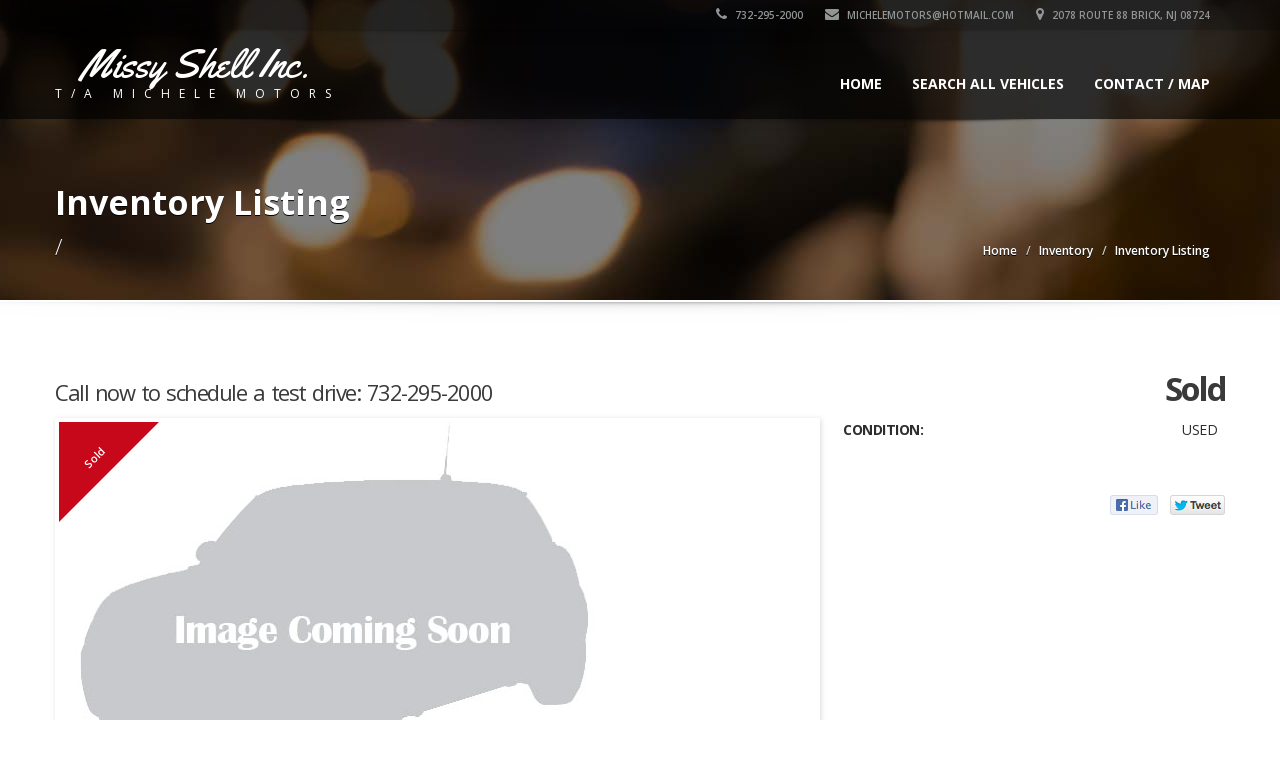

--- FILE ---
content_type: text/html; charset=UTF-8
request_url: http://www.michelemotorscars.com/vehicle/322615/2008-ford-edge-for-sale-in-brick-nj-08724
body_size: 39581
content:
<!doctype html>
<!--[if IE 7 ]> <html lang="en" class="ie7"> <![endif]-->
<!--[if IE 8 ]> <html lang="en" class="ie8"> <![endif]-->
<!--[if IE 9 ]> <html lang="en" class="ie9"> <![endif]-->
<!--[if (gt IE 9)|!(IE)]><!-->
<html lang="en">
<!--<![endif]-->
<head>
<meta charset="utf-8">
<meta name="viewport" content="width=device-width, initial-scale=1, maximum-scale=1, user-scalable=no">
<meta name="description" content="">
<meta name="author" content="">

	<!-- no extra CSS files -->
    


<meta property="og:url" content="http://www.michelemotorscars.com/vehicle/322615/2008-ford-edge-for-sale-in-brick-nj-08724">
<meta property="og:title" content="   for sale in Brick, NJ 08724">
<meta property="og:description" content="">
<meta property="og:image" content="https://www.motorcarmarkdown.com/dealers/images/vehicles/large/">

<link rel="shortcut icon" href="images/favicon.ico">
<title>   for sale in Brick, NJ 08724</title>
<!-- Bootstrap core CSS -->
<link href="/template/sleek/css/bootstrap.min.css" rel="stylesheet">

<!-- HTML5 shiv and Respond.js IE8 support of HTML5 elements and media queries -->
<!--[if lt IE 9]>
      <script src="/template/sleek/js/html5shiv.js"></script>
      <script src="/template/sleek/js/respond.min.js"></script>
    <![endif]-->

<link rel="stylesheet" type="text/css" href="https://fonts.googleapis.com/css?family=Yellowtail%7COpen%20Sans%3A400%2C300%2C600%2C700%2C800" media="screen" />
<!-- Custom styles for this template -->
<link href="/template/sleek/css/font-awesome.min.css" rel="stylesheet" type="text/css" media="all">
<link rel="stylesheet" href="/template/sleek/css/flexslider.css" type="text/css" media="screen" />
<link rel="stylesheet" href="/template/sleek/css/jquery.bxslider.css" type="text/css" media="screen" />
<link href="/template/sleek/css/jquery.fancybox.css" rel="stylesheet">
<link href="/template/sleek/css/jquery.selectbox.css" rel="stylesheet">
<link href="/template/sleek/css/styleNoColor.css" rel="stylesheet">
		<link href="/template/sleek/css/styleRed.css" rel="stylesheet">
		


<link href="/template/sleek/css/mobile.css" rel="stylesheet">
<link rel="stylesheet" type="text/css" href="/template/sleek/css/settings.css" media="screen" />
<link href="/template/sleek/css/animate.min.css" rel="stylesheet">
<link href="/template/sleek/css/ts.css" type="text/css" rel="stylesheet">
<link href="/template/sleek/css/social-likes.css" rel="stylesheet">
<script type="text/javascript" src="/template/sleek/js/jquery.min.js"></script>
<script src="/template/sleek/js/bootstrap.min.js"></script>
<script type="text/javascript" src="/template/sleek/js/wow.min.js"></script>
<script type="text/javascript" src="/template/sleek/js/jquery.themepunch.tools.min.js"></script>
<script type="text/javascript" src="/template/sleek/js/jquery.themepunch.revolution.min.js"></script>

<!-- slider revolution -->
<!-- only needed on the home page -->
 
        <!-- Slider Revolution CSS Files -->
        <link rel="stylesheet" type="text/css" href="https://www.motorcarmarkdown.com/template/slider-revolution/revolution/css/settings.css">
        <link rel="stylesheet" type="text/css" href="https://www.motorcarmarkdown.com/template/slider-revolution/revolution/css/layers.css">
        <link rel="stylesheet" type="text/css" href="https://www.motorcarmarkdown.com/template/slider-revolution/revolution/css/navigation.css">
 
        <!-- Core jQuery Script -->
        <script type="text/javascript" src="https://ajax.googleapis.com/ajax/libs/jquery/1.11.1/jquery.js"></script>
 
        <!-- Slider Revolution core JavaScript files -->
        <script type="text/javascript" src="https://www.motorcarmarkdown.com/template/slider-revolution/revolution/js/jquery.themepunch.tools.min.js"></script>
        <script type="text/javascript" src="https://www.motorcarmarkdown.com/template/slider-revolution/revolution/js/jquery.themepunch.revolution.min.js"></script>

<!-- END slider revolution -->

<style>
.logo_img img {
    width: 10px;
    height: 10px;
	background-size: contain;
	border:none;
}


.container .navbar .navbar-brand img {
    height: 55px;
    width: auto;
    max-width: 205px;
    margin-top: -2px;
}

/* ASM CSS fix */
header.affix .container .navbar .navbar-brand img{
    height: 45px;
    width: auto;
    max-width: 150px;
    margin-top: -2px;
}

@media (max-width: 767px) {
    #home-slider-canvas .flex-viewport {
        height: 260px
    }
}
#home-slider-canvas .flex-viewport {
    height: 570px
}

#home-slider-thumbs .flex-viewport {
    height: 128px
}

</style>

</head>

<body>

<!--Header Start-->
<header  data-spy="affix" data-offset-top="1" class="clearfix">
    <section class="toolbar">
        <div class="container">
            <div class="row">
                <div class="col-lg-12 left_bar" style="">
                    <ul class="company_info" style="display:flex; justify-content:flex-end;">
                        <li><a href="tel:+1-732-295-2000"><i class="fa fa-phone"></i> 732-295-2000</a></li>
	                        								<li><a href="mailto:michelemotors@hotmail.com"><i class="fa fa-envelope"></i> michelemotors@hotmail.com</a></li>
							                        <li class="address"><a href="/contact.php"><i class="fa fa-map-marker"></i> 2078 Route 88 Brick, NJ 08724</a>
						</li>
						                    </ul>
                </div>
            </div>
        </div>
        <div class="toolbar_shadow"></div>
    </section>
    <div class="bottom-header" >
        <div class="container">
            <nav class="navbar navbar-default" role="navigation">
                <div class="container-fluid"> 
                    <!-- Brand and toggle get grouped for better mobile display -->
                    <div class="navbar-header">
                        <button type="button" class="navbar-toggle" data-toggle="collapse" data-target="#bs-example-navbar-collapse-1"> <span class="sr-only">Toggle navigation</span> <span class="icon-bar"></span> <span class="icon-bar"></span> <span class="icon-bar"></span> </button>
						<a class="navbar-brand" href="http://www.michelemotorscars.com/"><span class="logo">
<span class="primary_text">Missy Shell Inc.         </span> <span class="secondary_text">      t/a  Michele Motors</span>						</span></a>
                    </div>
                    
                    <!-- Collect the nav links, forms, and other content for toggling -->
                    <div class="collapse navbar-collapse" id="bs-example-navbar-collapse-1">
                        <ul class="nav navbar-nav pull-right">
							              <!-- Main menu -->
              <li><a href="http://www.michelemotorscars.com/">Home</a></li>
	
	           <li class="dropdown">
                <a href="#" class="dropdown-toggle" data-toggle="dropdown">Search All Vehicles <b class="caret"></b></a>
                <!-- Submenus -->
                <ul class="dropdown-menu">
                  <li><a href="http://www.michelemotorscars.com/vehicle_listings/all/vehicles">All Vehicles (29)</a></li>

                   <li class="dropdown"><a href="#" class="dropdown-toggle" data-toggle="dropdown">by Make (A-H) <b class="caret"></b></a>						<ul class="dropdown-menu">				          <li class="dropdown"><a href="http://www.michelemotorscars.com/vehicle_listings/make/BMW/for-sale-in-brick-nj-08724">BMW (1)</a>	  					  <ul class="dropdown-menu">				          <li><a href="http://www.michelemotorscars.com/vehicle_listings/make_model/BMW/X3/for-sale-in-brick-nj-08724">X3 (1)</a></li>						  </ul>						  </li>				          <li class="dropdown"><a href="http://www.michelemotorscars.com/vehicle_listings/make/Buick/for-sale-in-brick-nj-08724">Buick (1)</a>	  					  <ul class="dropdown-menu">				          <li><a href="http://www.michelemotorscars.com/vehicle_listings/make_model/Buick/Lacrosse/for-sale-in-brick-nj-08724">Lacrosse (1)</a></li>						  </ul>						  </li>				          <li class="dropdown"><a href="http://www.michelemotorscars.com/vehicle_listings/make/Cadillac/for-sale-in-brick-nj-08724">Cadillac (2)</a>	  					  <ul class="dropdown-menu">				          <li><a href="http://www.michelemotorscars.com/vehicle_listings/make_model/Cadillac/CTS/for-sale-in-brick-nj-08724">CTS (1)</a></li>				          <li><a href="http://www.michelemotorscars.com/vehicle_listings/make_model/Cadillac/SRX/for-sale-in-brick-nj-08724">SRX (1)</a></li>						  </ul>						  </li>				          <li class="dropdown"><a href="http://www.michelemotorscars.com/vehicle_listings/make/Chevrolet/for-sale-in-brick-nj-08724">Chevrolet (3)</a>	  					  <ul class="dropdown-menu">				          <li><a href="http://www.michelemotorscars.com/vehicle_listings/make_model/Chevrolet/Express/for-sale-in-brick-nj-08724">Express (1)</a></li>				          <li><a href="http://www.michelemotorscars.com/vehicle_listings/make_model/Chevrolet/Trailblazer/for-sale-in-brick-nj-08724">Trailblazer (1)</a></li>				          <li><a href="http://www.michelemotorscars.com/vehicle_listings/make_model/Chevrolet/Traverse/for-sale-in-brick-nj-08724">Traverse (1)</a></li>						  </ul>						  </li>				          <li class="dropdown"><a href="http://www.michelemotorscars.com/vehicle_listings/make/Dodge/for-sale-in-brick-nj-08724">Dodge (1)</a>	  					  <ul class="dropdown-menu">				          <li><a href="http://www.michelemotorscars.com/vehicle_listings/make_model/Dodge/Ram+1500/for-sale-in-brick-nj-08724">Ram 1500 (1)</a></li>						  </ul>						  </li>				          <li class="dropdown"><a href="http://www.michelemotorscars.com/vehicle_listings/make/Ford/for-sale-in-brick-nj-08724">Ford (4)</a>	  					  <ul class="dropdown-menu">				          <li><a href="http://www.michelemotorscars.com/vehicle_listings/make_model/Ford/Edge/for-sale-in-brick-nj-08724">Edge (1)</a></li>				          <li><a href="http://www.michelemotorscars.com/vehicle_listings/make_model/Ford/Focus/for-sale-in-brick-nj-08724">Focus (1)</a></li>				          <li><a href="http://www.michelemotorscars.com/vehicle_listings/make_model/Ford/LTD/for-sale-in-brick-nj-08724">LTD (1)</a></li>				          <li><a href="http://www.michelemotorscars.com/vehicle_listings/make_model/Ford/Thunderbird/for-sale-in-brick-nj-08724">Thunderbird (1)</a></li>						  </ul>						  </li>				          <li class="dropdown"><a href="http://www.michelemotorscars.com/vehicle_listings/make/GMC/for-sale-in-brick-nj-08724">GMC (1)</a>	  					  <ul class="dropdown-menu">				          <li><a href="http://www.michelemotorscars.com/vehicle_listings/make_model/GMC/Terrain/for-sale-in-brick-nj-08724">Terrain (1)</a></li>						  </ul>						  </li>				          <li class="dropdown"><a href="http://www.michelemotorscars.com/vehicle_listings/make/Honda/for-sale-in-brick-nj-08724">Honda (3)</a>	  					  <ul class="dropdown-menu">				          <li><a href="http://www.michelemotorscars.com/vehicle_listings/make_model/Honda/Civic/for-sale-in-brick-nj-08724">Civic (1)</a></li>				          <li><a href="http://www.michelemotorscars.com/vehicle_listings/make_model/Honda/Cr-V/for-sale-in-brick-nj-08724">Cr-V (1)</a></li>				          <li><a href="http://www.michelemotorscars.com/vehicle_listings/make_model/Honda/Pilot/for-sale-in-brick-nj-08724">Pilot (1)</a></li>						  </ul>						  </li>				          <li class="dropdown"><a href="http://www.michelemotorscars.com/vehicle_listings/make/Hyundai/for-sale-in-brick-nj-08724">Hyundai (2)</a>	  					  <ul class="dropdown-menu">				          <li><a href="http://www.michelemotorscars.com/vehicle_listings/make_model/Hyundai/Sonata/for-sale-in-brick-nj-08724">Sonata (1)</a></li>				          <li><a href="http://www.michelemotorscars.com/vehicle_listings/make_model/Hyundai/Sonata+Hybrid/for-sale-in-brick-nj-08724">Sonata Hybrid (1)</a></li>						  </ul>						  </li>						</ul>					</li>                   <li class="dropdown"><a href="#" class="dropdown-toggle" data-toggle="dropdown">by Make (I-M) <b class="caret"></b></a>						<ul class="dropdown-menu">				          <li class="dropdown"><a href="http://www.michelemotorscars.com/vehicle_listings/make/Jeep/for-sale-in-brick-nj-08724">Jeep (3)</a>	  					  <ul class="dropdown-menu">				          <li><a href="http://www.michelemotorscars.com/vehicle_listings/make_model/Jeep/Liberty/for-sale-in-brick-nj-08724">Liberty (2)</a></li>				          <li><a href="http://www.michelemotorscars.com/vehicle_listings/make_model/Jeep/Renegade/for-sale-in-brick-nj-08724">Renegade (1)</a></li>						  </ul>						  </li>				          <li class="dropdown"><a href="http://www.michelemotorscars.com/vehicle_listings/make/Kia/for-sale-in-brick-nj-08724">Kia (1)</a>	  					  <ul class="dropdown-menu">				          <li><a href="http://www.michelemotorscars.com/vehicle_listings/make_model/Kia/Soul/for-sale-in-brick-nj-08724">Soul (1)</a></li>						  </ul>						  </li>				          <li class="dropdown"><a href="http://www.michelemotorscars.com/vehicle_listings/make/Lincoln/for-sale-in-brick-nj-08724">Lincoln (1)</a>	  					  <ul class="dropdown-menu">				          <li><a href="http://www.michelemotorscars.com/vehicle_listings/make_model/Lincoln/Aviator/for-sale-in-brick-nj-08724">Aviator (1)</a></li>						  </ul>						  </li>						</ul>					</li>                   <li class="dropdown"><a href="#" class="dropdown-toggle" data-toggle="dropdown">by Make (N-Z) <b class="caret"></b></a>						<ul class="dropdown-menu">				          <li class="dropdown"><a href="http://www.michelemotorscars.com/vehicle_listings/make/Nissan/for-sale-in-brick-nj-08724">Nissan (2)</a>	  					  <ul class="dropdown-menu">				          <li><a href="http://www.michelemotorscars.com/vehicle_listings/make_model/Nissan/Juke/for-sale-in-brick-nj-08724">Juke (1)</a></li>				          <li><a href="http://www.michelemotorscars.com/vehicle_listings/make_model/Nissan/Rogue/for-sale-in-brick-nj-08724">Rogue (1)</a></li>						  </ul>						  </li>				          <li class="dropdown"><a href="http://www.michelemotorscars.com/vehicle_listings/make/Saturn/for-sale-in-brick-nj-08724">Saturn (1)</a>	  					  <ul class="dropdown-menu">				          <li><a href="http://www.michelemotorscars.com/vehicle_listings/make_model/Saturn/Aura/for-sale-in-brick-nj-08724">Aura (1)</a></li>						  </ul>						  </li>				          <li class="dropdown"><a href="http://www.michelemotorscars.com/vehicle_listings/make/Scion/for-sale-in-brick-nj-08724">Scion (1)</a>	  					  <ul class="dropdown-menu">				          <li><a href="http://www.michelemotorscars.com/vehicle_listings/make_model/Scion/TC/for-sale-in-brick-nj-08724">TC (1)</a></li>						  </ul>						  </li>				          <li class="dropdown"><a href="http://www.michelemotorscars.com/vehicle_listings/make/Toyota/for-sale-in-brick-nj-08724">Toyota (1)</a>	  					  <ul class="dropdown-menu">				          <li><a href="http://www.michelemotorscars.com/vehicle_listings/make_model/Toyota/Matrix/for-sale-in-brick-nj-08724">Matrix (1)</a></li>						  </ul>						  </li>				          <li class="dropdown"><a href="http://www.michelemotorscars.com/vehicle_listings/make/Volvo/for-sale-in-brick-nj-08724">Volvo (1)</a>	  					  <ul class="dropdown-menu">				          <li><a href="http://www.michelemotorscars.com/vehicle_listings/make_model/Volvo/Xc90/for-sale-in-brick-nj-08724">Xc90 (1)</a></li>						  </ul>						  </li>						</ul>					</li>                   <li class="dropdown"><a href="#" class="dropdown-toggle" data-toggle="dropdown">by Body Style <b class="caret"></b></a>						<ul class="dropdown-menu">				          <li><a href="http://www.michelemotorscars.com/vehicle_listings/body_style/2+Dr/for-sale-in-brick-nj-08724">2 Dr (1)</a></li>				          <li><a href="http://www.michelemotorscars.com/vehicle_listings/body_style/4-Speed+Automatic/for-sale-in-brick-nj-08724">4-Speed Automatic (2)</a></li>				          <li><a href="http://www.michelemotorscars.com/vehicle_listings/body_style/4DR/for-sale-in-brick-nj-08724">4DR (1)</a></li>				          <li><a href="http://www.michelemotorscars.com/vehicle_listings/body_style/4WD/for-sale-in-brick-nj-08724">4WD (3)</a></li>				          <li><a href="http://www.michelemotorscars.com/vehicle_listings/body_style/5-Speed+Automatic/for-sale-in-brick-nj-08724">5-Speed Automatic (1)</a></li>				          <li><a href="http://www.michelemotorscars.com/vehicle_listings/body_style/AWD/for-sale-in-brick-nj-08724">AWD (2)</a></li>				          <li><a href="http://www.michelemotorscars.com/vehicle_listings/body_style/All-Wheel+Drive/for-sale-in-brick-nj-08724">All-Wheel Drive (4)</a></li>				          <li><a href="http://www.michelemotorscars.com/vehicle_listings/body_style/Cargo+Van/for-sale-in-brick-nj-08724">Cargo Van (1)</a></li>				          <li><a href="http://www.michelemotorscars.com/vehicle_listings/body_style/Convertible/for-sale-in-brick-nj-08724">Convertible (1)</a></li>				          <li><a href="http://www.michelemotorscars.com/vehicle_listings/body_style/Crew+Cab+Pkup/for-sale-in-brick-nj-08724">Crew Cab Pkup (1)</a></li>				          <li><a href="http://www.michelemotorscars.com/vehicle_listings/body_style/Front-Wheel+Drive/for-sale-in-brick-nj-08724">Front-Wheel Drive (1)</a></li>				          <li><a href="http://www.michelemotorscars.com/vehicle_listings/body_style/Hatchback/for-sale-in-brick-nj-08724">Hatchback (2)</a></li>				          <li><a href="http://www.michelemotorscars.com/vehicle_listings/body_style/SUV/for-sale-in-brick-nj-08724">SUV (1)</a></li>				          <li><a href="http://www.michelemotorscars.com/vehicle_listings/body_style/Sedan/for-sale-in-brick-nj-08724">Sedan (3)</a></li>				          <li><a href="http://www.michelemotorscars.com/vehicle_listings/body_style/Sedan+5-Speed+Automatic/for-sale-in-brick-nj-08724">Sedan 5-Speed Automatic (1)</a></li>				          <li><a href="http://www.michelemotorscars.com/vehicle_listings/body_style/Sport+Utility/for-sale-in-brick-nj-08724">Sport Utility (1)</a></li>				          <li><a href="http://www.michelemotorscars.com/vehicle_listings/body_style/Sport+Utilty+2wd/for-sale-in-brick-nj-08724">Sport Utilty 2wd (1)</a></li>				          <li><a href="http://www.michelemotorscars.com/vehicle_listings/body_style/Wagon/for-sale-in-brick-nj-08724">Wagon (2)</a></li>						</ul>					</li>                   <li class="dropdown"><a href="#" class="dropdown-toggle" data-toggle="dropdown">by Price <b class="caret"></b></a>						<ul class="dropdown-menu">				          <li><a href="http://www.michelemotorscars.com/vehicle_listings/price/5000">Less than $5K (21)</a></li>				          <li><a href="http://www.michelemotorscars.com/vehicle_listings/price/10000">Less than $10K (28)</a></li>				          <li><a href="http://www.michelemotorscars.com/vehicle_listings/price/25000">Less than $25K (29)</a></li>						</ul>					</li>                   <li class="dropdown"><a href="#" class="dropdown-toggle" data-toggle="dropdown">by Mileage <b class="caret"></b></a>						<ul class="dropdown-menu">				          <li><a href="http://www.michelemotorscars.com/vehicle_listings/mileage/100000">Less than 100K (3) miles</a></li>				          <li><a href="http://www.michelemotorscars.com/vehicle_listings/mileage/150000">Less than 150K (14) miles</a></li>				          <li><a href="http://www.michelemotorscars.com/vehicle_listings/mileage/200000">Less than 200K (24) miles</a></li>						</ul>					</li>


                </ul>
              </li> 
              <li><a href="http://www.michelemotorscars.com/contact.php">Contact / Map</a></li>
                        </ul>
                    </div>
                    <!-- /.navbar-collapse --> 
                </div>
                <!-- /.container-fluid --> 
            </nav>
        </div>
        <div class="header_shadow"></div>
    </div>
</header>
<!--Header End-->

<script>
/////////////////////////////////////////////////////////////////////////////////////////////////////
function computeLoan(){

	var princ = document.getElementById('amount').value;
	var term  = document.getElementById('months').value;
	var intr  = document.getElementById('interest_rate').value / 1200;
	var payment = princ * intr / (1 - (Math.pow(1/(1 + intr), term)));
	payment = payment.toFixed(2);
	payment = payment.toString().replace(/\B(?=(\d{3})+(?!\d))/g, ",");
	document.getElementById('payment').innerHTML = "Monthly Payment = $"+payment;
	
}

</script>

<div class="clearfix"></div>
<section id="secondary-banner" class="dynamic-image-8"><!--for other images just change the class name of this section block like, class="dynamic-image-2" and add css for the changed class-->
    <div class="container">
        <div class="row">
            <div class="col-lg-8 col-md-8 col-sm-6 col-xs-12">
                <h2>Inventory Listing</h2>
                <h4> / </h4>
            </div>
            <div class="col-lg-4 col-md-4 col-sm-6 ">
                <ul class="breadcrumb">
                    <li><a href="/">Home</a></li>
                    <li><a href="/">Inventory</a></li>
                    <li>Inventory Listing</li>
                </ul>
            </div>
        </div>
    </div>
</section>
<!--secondary-banner ends-->



<div class="message-shadow"></div>
<div class="clearfix"></div>
<section class="content">
    <div class="container">
        <div class="inner-page inventory-listing">
            <div class="inventory-heading margin-bottom-10 clearfix">
                <div class="row">
                    <div class="col-lg-10 col-md-10 col-sm-10 col-xs-12">
                        <h2>   </h2>
                        <span class="margin-top-10">Call now to schedule a test drive: 732-295-2000</span>
                    </div>
                    <div class="col-lg-2 col-md-2 col-sm-2 text-right">
                        <h2>Sold</h2>
                        <em></em>
                        <!-- <span class="sold_text">Sold</span> -->
                    </div>
                </div>
            </div>
            <div class="row">
                <div class="col-lg-8 col-md-8 col-sm-8 col-xs-12 left-content padding-left-none"> 
                    <!--OPEN OF SLIDER-->
                    <div class="listing-slider">
                                            <div class="angled_badge red">
                            <span>Sold</span>
                        </div>
					
                        <section class="slider home-banner">
                            <div class="flexslider" id="home-slider-canvas">

                                <ul class="slides">
                                
                        	<li data-thumb="https://www.motorcarmarkdown.com/dealers/images/vehicles/car.jpg"> <img src="https://www.motorcarmarkdown.com/dealers/images/vehicles/car.jpg" alt="" data-full-image="https://www.motorcarmarkdown.com/dealers/images/vehicles/car.jpg" /> </li>
                                </ul>
                            </div>
                        </section>
                        <section class="home-slider-thumbs">
                            <div class="flexslider" id="home-slider-thumbs">
                                <ul class="slides">
                                
                        	<li data-thumb="https://www.motorcarmarkdown.com/dealers/images/vehicles/car.jpg"> <a href="#"><img src="https://www.motorcarmarkdown.com/dealers/images/vehicles/car.jpg" /> </a> </li>
                                </ul>
                            </div>
                        </section>
                    </div>
                    <!--CLOSE OF SLIDER--> 
                    <!--Slider End-->
                    <div class="clearfix"></div>
                    <div class="bs-example bs-example-tabs example-tabs margin-top-50">
                        <ul id="myTab" class="nav nav-tabs">
                        
                                                                                                                <!-- <li><a href="#technical" data-toggle="tab">Technical Specifications</a></li>
                            <li><a href="#location" data-toggle="tab">Vehicle Location</a></li>
                            <li><a href="#comments" data-toggle="tab">Other Comments</a></li> -->
                        </ul>
                        <div id="myTabContent" class="tab-content margin-top-15 margin-bottom-20">
							                        	                                                    </div>
                    </div>
                    <div class="clearfix"></div>
                </div>
                <div class="col-lg-4 col-md-4 col-sm-4 right-content padding-right-none">
                    <div class="side-content">
                        <div class="car-info margin-bottom-50">
                            <div class="table-responsive">
                                <table class="table">
                                    <tbody>

                                                                                                                                                                                                                                                                                                                                                                                                                                                                                                                            <tr>
                                            <td>CONDITION:</td>
                                            <td>USED</td>
                                        </tr>
                                        

                                        
                                    </tbody>
                                </table>
                            </div>
                        </div>
                        <ul class="social-likes pull-right" data-url="http://www.michelemotorscars.com/vehicle.php" data-title="   for sale in Brick, NJ 08724">
						                            <li class="facebook" title="Share link on Facebook"></li>
                            <li class="twitter" title="Share link on Twitter"></li>
                        </ul>

						
                        
                        <div class="clearfix"></div>
                        

<!-- 
						<div class="list col-xs-12 padding-bottom-50 xs-padding-top-40"></div>
						<div class="list col-xs-12 padding-bottom-50 xs-padding-top-40">
                            <h3 class="margin-bottom-25">Contact Missy Shell Inc.               t/a  Michele Motors</h3>
                           	<div class="asm_sidebar_dealership_address">
								<p>2078 Route 88                                								<br />Brick, NJ 08724                                <br />Phone: <a href="tel:+1-732-295-2000">732-295-2000</a>
                                <br /><a href="/contact.php">View Map</a>
                                <br /><a href="javascript:window.print()">Print Listing</a></p>
                            </div>
						</div>
-->
                    </div>
                </div>
            </div>
            <div class="clearfix"></div>

            
			<hr />
            <div class="recent-vehicles-wrap">
                <div class="row">
                    <div class="col-lg-2 col-md-2 col-sm-4 col-xs-12 recent-vehicles padding-left-none xs-padding-bottom-20">
                        <h5 class="margin-top-none">Similar Vehicles</h5>
                        <p>Here are a few of our other vehilces that you might be interested in.</p>
                        <!-- <div class="arrow3 clearfix" id="slideControls3"><span class="prev-btn"></span><span class="next-btn"></span></div> I am only allowing 5 similar vehicles, so no need for pagination -->
                    </div>
                    <div class="col-md-10 col-sm-8 padding-right-none sm-padding-left-none xs-padding-left-none">
                        <div class="carasouel-slider3">
	                        
                        
                            <div class="slide">
<!-- might be useful -->
<!--                             
                                <div class="angled_badge blue">
                                    <span>405 HP</span>
                                </div>
-->
                                <div class="car-block">
                                    <div class="img-flex"> <a href="/vehicle/448861/2003-ford-thunderbird-for-sale-in-brick-nj-08724"><span class="align-center"><i class="fa fa-3x fa-plus-square-o"></i></span></a> <img src="https://www.motorcarmarkdown.com/dealers/images/vehicles/large/image_448861_img_20811.jpg" alt="" class="img-responsive"> </div>
                                    <div class="car-block-bottom">
                                        <h6><strong>2003 Ford Thunderbird</strong></h6>
                                        <h6>74,196 miles</h6>
                                        <h5>$13,900</h5>
                                    </div>
                                </div>
                            </div>

	                        
                        
                            <div class="slide">
<!-- might be useful -->
<!--                             
                                <div class="angled_badge blue">
                                    <span>405 HP</span>
                                </div>
-->
                                <div class="car-block">
                                    <div class="img-flex"> <a href="/vehicle/448857/2011-nissan-juke-for-sale-in-brick-nj-08724"><span class="align-center"><i class="fa fa-3x fa-plus-square-o"></i></span></a> <img src="https://www.motorcarmarkdown.com/dealers/images/vehicles/large/image_448857_img_20621.jpg" alt="" class="img-responsive"> </div>
                                    <div class="car-block-bottom">
                                        <h6><strong>2011 Nissan Juke</strong></h6>
                                        <h6>126,902 miles</h6>
                                        <h5>$4,995</h5>
                                    </div>
                                </div>
                            </div>

	                        
                        
                            <div class="slide">
<!-- might be useful -->
<!--                             
                                <div class="angled_badge blue">
                                    <span>405 HP</span>
                                </div>
-->
                                <div class="car-block">
                                    <div class="img-flex"> <a href="/vehicle/446639/2015-jeep-renegade-for-sale-in-brick-nj-08724"><span class="align-center"><i class="fa fa-3x fa-plus-square-o"></i></span></a> <img src="https://www.motorcarmarkdown.com/dealers/images/vehicles/large/image_446639_img_20431.jpg" alt="" class="img-responsive"> </div>
                                    <div class="car-block-bottom">
                                        <h6><strong>2015 Jeep Renegade</strong></h6>
                                        <h6>159,422 miles</h6>
                                        <h5>$5,995</h5>
                                    </div>
                                </div>
                            </div>

	                        
                        
                            <div class="slide">
<!-- might be useful -->
<!--                             
                                <div class="angled_badge blue">
                                    <span>405 HP</span>
                                </div>
-->
                                <div class="car-block">
                                    <div class="img-flex"> <a href="/vehicle/446475/2012-cadillac-srx-for-sale-in-brick-nj-08724"><span class="align-center"><i class="fa fa-3x fa-plus-square-o"></i></span></a> <img src="https://www.motorcarmarkdown.com/dealers/images/vehicles/large/image_446475_img_20191.jpg" alt="" class="img-responsive"> </div>
                                    <div class="car-block-bottom">
                                        <h6><strong>2012 Cadillac Srx</strong></h6>
                                        <h6>196,364 miles</h6>
                                        <h5>$4,595</h5>
                                    </div>
                                </div>
                            </div>

	                        
                        
                            <div class="slide">
<!-- might be useful -->
<!--                             
                                <div class="angled_badge blue">
                                    <span>405 HP</span>
                                </div>
-->
                                <div class="car-block">
                                    <div class="img-flex"> <a href="/vehicle/446461/2008-ford-edge-for-sale-in-brick-nj-08724"><span class="align-center"><i class="fa fa-3x fa-plus-square-o"></i></span></a> <img src="https://www.motorcarmarkdown.com/dealers/images/vehicles/large/image_446461_img_19941.jpg" alt="" class="img-responsive"> </div>
                                    <div class="car-block-bottom">
                                        <h6><strong>2008 Ford Edge</strong></h6>
                                        <h6>131,558 miles</h6>
                                        <h5>$3,995</h5>
                                    </div>
                                </div>
                            </div>

	
						</div>
                    </div>
                </div>
            </div>
            <div class="clearfix"></div>
        </div>
    </div>
    <!--container ends--> 
</section>
<!--content ends-->
<div class="clearfix"></div>


<!--Footer Start-->
<footer class="design_2">
    <div class="container">
        <div class="row">
            <div class="col-lg-4 col-md-4 col-sm-6 col-xs-12 padding-left-none md-padding-left-none sm-padding-left-15 xs-padding-left-15">
                <h4>Missy Shell Inc.               t/a  Michele Motors</h4>

                <p>
                   2078 Route 88<br />Brick, NJ 08724<br>
                    Phone: 732-295-2000                                            <br />Fax: 732-295-8660                                        <br />Email: <a href="mailto:michelemotors@hotmail.com">michelemotors@hotmail.com</a>
                                    </p>
                
				 <!-- No BBB_CODE --><!-- No Google Translate -->                
            </div>
            <div class="col-lg-4 col-md-4 col-sm-6 col-xs-12">
                <h4>Hours Of Operation</h4>
				<p>Mon       10 am - 7 pm<br />
Tue        10 am - 7 pm<br />
Wed       10 am - 7 pm<br />
Thur       10 am - 7 pm<br />
Fri          10 am - 7 pm<br />
Sat        10 am - 5 pm<br />
Sun         Closed</p>
            </div>
            <div class="col-lg-4 col-md-4 col-sm-6 col-xs-12 padding-right-none md-padding-right-none sm-padding-right-15 xs-padding-right-15">
                <h4>Website</h4>
                <div class="list col-xs-12 padding-bottom-50">
                    <ul>
                                                  <li><a href="http://www.michelemotorscars.com/contact.php">Contact Us / Map</a></li>
                                                  <li><a href="http://www.michelemotorscars.com/content/1/privacy+policy">Privacy Policy</a></li>
                       <li><a href="http://www.michelemotorscars.com/content/1/terms+of+use">Terms of Use</a></li>
                                                  <li><a href="http://www.michelemotorscars.com/testimonials.php">Testimonials</a></li>
                                                  
                                                                              
                       <li><a href="http://www.michelemotorscars.com/sitemap.php">Sitemap</a></li>
                                                                  </ul>
                </div>
            </div>
        </div>
    </div>
</footer>

<div class="clearfix"></div>
<section class="copyright-wrap padding-bottom-10">
    <div class="container">
        <div class="row">
            <div class="col-lg-4 col-md-4 col-sm-6 col-xs-12">
                <p>Copyright &copy; <a href="http://www.michelemotorscars.com/"> Missy Shell Inc.               t/a  Michele Motors</a><br />  <a href="http://www.motorcarmarketing.com/car-dealer-websites" target="_blank">Car Dealer Websites</a> provided by <a href="http://www.motorcarmarketing.com/" target="_blank">Motorcar Marketing</a>                                   </p>
                
            </div>
            <div class="col-lg-8 col-md-8 col-sm-6 col-xs-12">
                <ul class="social margin-bottom-25 md-margin-bottom-25 sm-margin-bottom-20 xs-margin-bottom-20 xs-padding-top-10 clearfix">
					                </ul>
            </div>
        </div>
    </div>
</section>

<!-- no map | NEED_GOOGLE_API_CALL |--><div class="back_to_top"> <img src="/template/sleek/images/arrow-up.png" alt="scroll up" /> </div>

<!-- Bootstrap core JavaScript --> <script src="/template/sleek/js/retina.js"></script> 
<script src="/template/sleek/js/main.js"></script> 
<script type="text/javascript" src="https://www.google.com/recaptcha/api.js?ver=4.1"></script> 
<script type="text/javascript" src="/template/sleek/js/jquery.fancybox.js"></script> 
<script src="/template/sleek/js/modernizr.custom.js"></script> 
<script src="/template/sleek/js/social-likes.min.js"></script>
<script defer src="/template/sleek/js/jquery.flexslider.js"></script> 
<script src="/template/sleek/js/jquery.bxslider.js" type="text/javascript"></script> 
<script src="/template/sleek/js/jquery.selectbox-0.2.js" type="text/javascript"></script> 
<script type="text/javascript" src="/template/sleek/js/jquery.mousewheel.js"></script> 
<script type="text/javascript" src="/template/sleek/js/jquery.easing.js"></script>
<!-- Start of StatCounter Code for Default Guide -->
<script type="text/javascript">
var sc_project=10216100; 
var sc_invisible=1; 
var sc_security="bf70231b"; 
var scJsHost = (("https:" == document.location.protocol) ?
"https://secure." : "http://www.");
document.write("<sc"+"ript type='text/javascript' src='" +
scJsHost+
"statcounter.com/counter/counter.js'></"+"script>");
</script>
<noscript><div class="statcounter"><a title="shopify site
analytics" href="http://statcounter.com/shopify/"
target="_blank"><img class="statcounter"
src="https://c.statcounter.com/10216100/0/bf70231b/1/"
alt="shopify site analytics"></a></div></noscript>
<!-- End of StatCounter Code for Default Guide -->

<!-- CarGurus deal badge In the footer -->

<script>
function applyHeight() {
    var selectBox = document.getElementById(':0.targetLanguage');
    selectBox.style.height = "40px";
}
setTimeout(applyHeight,5000);
</script>



</body>
</html>


--- FILE ---
content_type: text/css
request_url: http://www.michelemotorscars.com/template/sleek/css/bootstrap.min.css
body_size: 114697
content:
/*!
 * Bootstrap v3.0.2 by @fat and @mdo
 * Copyright 2013 Twitter, Inc.
 * Licensed under http://www.apache.org/licenses/LICENSE-2.0
 *
 * Designed and built with all the love in the world by @mdo and @fat.
 */

/*! normalize.css v2.1.3 | MIT License | git.io/normalize */article,
aside,
details,
figcaption,
figure,
footer,
header,
hgroup,
main,
nav,
section,
summary {
 display:block
}
audio,
canvas,
video {
 display:inline-block
}
audio:not([controls]) {
 display:none;
 height:0
}
[hidden],
template {
 display:none
}
html {
 font-family:sans-serif;
 -webkit-text-size-adjust:100%;
 -ms-text-size-adjust:100%
}
body {
 margin:0
}
a {
 background:transparent
}
a:focus {
 outline:thin dotted
}
a:active,
a:hover {
 outline:0
}
h1 {
 margin:.67em 0;
 font-size:2em
}
abbr[title] {
 border-bottom:1px dotted
}
b,
strong {
 font-weight:bold
}
dfn {
 font-style:italic
}
hr {
 height:0;
 -moz-box-sizing:content-box;
 box-sizing:content-box
}
mark {
 color:#000;
 background:#ff0
}
code,
kbd,
pre,
samp {
 font-family:monospace,serif;
 font-size:1em
}
pre {
 white-space:pre-wrap
}
q {
 quotes:"\201C" "\201D" "\2018" "\2019"
}
small {
 font-size:80%
}
sub,
sup {
 position:relative;
 font-size:75%;
 line-height:0;
 vertical-align:baseline
}
sup {
 top:-0.5em
}
sub {
 bottom:-0.25em
}
img {
 border:0
}
svg:not(:root) {
 overflow:hidden
}
figure {
 margin:0
}
fieldset {
 padding:.35em .625em .75em;
 margin:0 2px;
 border:1px solid #c0c0c0
}
legend {
 padding:0;
 border:0
}
button,
input,
select,
textarea {
 margin:0;
 font-family:inherit;
 font-size:100%
}
button,
input {
 line-height:normal
}
button,
select {
 text-transform:none
}
button,
html input[type="button"],
input[type="reset"],
input[type="submit"] {
 cursor:pointer;
 -webkit-appearance:button
}
button[disabled],
html input[disabled] {
 cursor:default
}
input[type="checkbox"],
input[type="radio"] {
 padding:0;
 box-sizing:border-box
}
input[type="search"] {
 -webkit-box-sizing:content-box;
 -moz-box-sizing:content-box;
 box-sizing:content-box;
 -webkit-appearance:textfield
}
input[type="search"]::-webkit-search-cancel-button,
input[type="search"]::-webkit-search-decoration {
 -webkit-appearance:none
}
button::-moz-focus-inner,
input::-moz-focus-inner {
 padding:0;
 border:0
}
textarea {
 overflow:auto;
 vertical-align:top
}
table {
 border-collapse:collapse;
 border-spacing:0
}
@media print {
 * {
  color:#000!important;
  text-shadow:none!important;
  background:transparent!important;
  box-shadow:none!important
 }
 a,
 a:visited {
  text-decoration:underline
 }
 a[href]:after {
  content:" (" attr(href) ")"
 }
 abbr[title]:after {
  content:" (" attr(title) ")"
 }
 a[href^="javascript:"]:after,
 a[href^="#"]:after {
  content:""
 }
 pre,
 blockquote {
  border:1px solid #999;
  page-break-inside:avoid
 }
 thead {
  display:table-header-group
 }
 tr,
 img {
  page-break-inside:avoid
 }
 img {
  max-width:100%!important
 }
 @page {
  margin:2cm .5cm
 }
 p,
 h2,
 h3 {
  orphans:3;
  widows:3
 }
 h2,
 h3 {
  page-break-after:avoid
 }
 select {
  background:#fff!important
 }
 .navbar {
  display:block
 }
 .table td,
 .table th {
  background-color:#fff!important
 }
 .btn>.caret,
 .dropup>.btn>.caret {
  border-top-color:#000!important
 }
 .label {
  border:1px solid #000
 }
 .table {
  border-collapse:collapse!important
 }
 .table-bordered th,
 .table-bordered td {
  border:1px solid #ddd!important
 }
}
*,
*:before,
*:after {
 -webkit-box-sizing:border-box;
 -moz-box-sizing:border-box;
 box-sizing:border-box
}
html {
 font-size:62.5%;
 -webkit-tap-highlight-color:rgba(0,0,0,0)
}
body {
 font-family:"Helvetica Neue",Helvetica,Arial,sans-serif;
 font-size:14px;
 line-height:1.428571429;
 color:#333;
 background-color:#fff
}
input,
button,
select,
textarea {
 font-family:inherit;
 font-size:inherit;
 line-height:inherit
}
a {
 color:#428bca;
 text-decoration:none
}
a:hover,
a:focus {
 color:#2a6496;
 text-decoration:underline
}
a:focus {
 outline:thin dotted #333;
 outline:5px auto -webkit-focus-ring-color;
 outline-offset:-2px
}
img {
 vertical-align:middle
}
.img-responsive {
 display:block;
 height:auto;
 max-width:100%
}
.img-rounded {
 border-radius:6px
}
.img-thumbnail {
 display:inline-block;
 height:auto;
 max-width:100%;
 padding:4px;
 line-height:1.428571429;
 background-color:#fff;
 border:1px solid #ddd;
 border-radius:4px;
 -webkit-transition:all .2s ease-in-out;
 transition:all .2s ease-in-out
}
.img-circle {
 border-radius:50%
}
hr {
 margin-top:20px;
 margin-bottom:20px;
 border:0;
 border-top:1px solid #eee
}
.sr-only {
 position:absolute;
 width:1px;
 height:1px;
 padding:0;
 margin:-1px;
 overflow:hidden;
 clip:rect(0,0,0,0);
 border:0
}
p {
 margin:0 0 10px
}
.lead {
 margin-bottom:20px;
 font-size:16px;
 font-weight:200;
 line-height:1.4
}
@media(min-width:1200px) {
 .lead {
  font-size:21px
 }
}
small,
.small {
 font-size:85%
}
cite {
 font-style:normal
}
.text-muted {
 color:#999
}
.text-primary {
 color:#428bca
}
.text-primary:hover {
 color:#3071a9
}
.text-warning {
 color:#c09853
}
.text-warning:hover {
 color:#a47e3c
}
.text-danger {
 color:#b94a48
}
.text-danger:hover {
 color:#953b39
}
.text-success {
 color:#468847
}
.text-success:hover {
 color:#356635
}
.text-info {
 color:#3a87ad
}
.text-info:hover {
 color:#2d6987
}
.text-left {
 text-align:left
}
.text-right {
 text-align:right
}
.text-center {
 text-align:center
}
h1,
h2,
h3,
h4,
h5,
h6,
.h1,
.h2,
.h3,
.h4,
.h5,
.h6 {
 font-family:"Helvetica Neue",Helvetica,Arial,sans-serif;
 font-weight:500;
 line-height:1.1;
 color:inherit
}
h1 small,
h2 small,
h3 small,
h4 small,
h5 small,
h6 small,
.h1 small,
.h2 small,
.h3 small,
.h4 small,
.h5 small,
.h6 small,
h1 .small,
h2 .small,
h3 .small,
h4 .small,
h5 .small,
h6 .small,
.h1 .small,
.h2 .small,
.h3 .small,
.h4 .small,
.h5 .small,
.h6 .small {
 font-weight:normal;
 line-height:1;
 color:#999
}
h1,
h2,
h3 {
 margin-top:20px;
 margin-bottom:10px
}
h1 small,
h2 small,
h3 small,
h1 .small,
h2 .small,
h3 .small {
 font-size:65%
}
h4,
h5,
h6 {
 margin-top:10px;
 margin-bottom:10px
}
h4 small,
h5 small,
h6 small,
h4 .small,
h5 .small,
h6 .small {
 font-size:75%
}
h1,
.h1 {
 font-size:36px
}
h2,
.h2 {
 font-size:30px
}
h3,
.h3 {
 font-size:24px
}
h4,
.h4 {
 font-size:18px
}
h5,
.h5 {
 font-size:14px
}
h6,
.h6 {
 font-size:12px
}
.page-header {
 padding-bottom:9px;
 margin:40px 0 20px;
 border-bottom:1px solid #eee
}
ul,
ol {
 margin-top:0;
 margin-bottom:10px
}
ul ul,
ol ul,
ul ol,
ol ol {
 margin-bottom:0
}
.list-unstyled {
 padding-left:0;
 list-style:none
}
.list-inline {
 padding-left:0;
 list-style:none
}
.list-inline>li {
 display:inline-block;
 padding-right:5px;
 padding-left:5px
}
.list-inline>li:first-child {
 padding-left:0
}
dl {
 margin-bottom:20px
}
dt,
dd {
 line-height:1.428571429
}
dt {
 font-weight:bold
}
dd {
 margin-left:0
}
@media(min-width:1200px) {
 .dl-horizontal dt {
  float:left;
  width:160px;
  overflow:hidden;
  clear:left;
  text-align:right;
  text-overflow:ellipsis;
  white-space:nowrap
 }
 .dl-horizontal dd {
  margin-left:180px
 }
 .dl-horizontal dd:before,
 .dl-horizontal dd:after {
  display:table;
  content:" "
 }
 .dl-horizontal dd:after {
  clear:both
 }
 .dl-horizontal dd:before,
 .dl-horizontal dd:after {
  display:table;
  content:" "
 }
 .dl-horizontal dd:after {
  clear:both
 }
}
abbr[title],
abbr[data-original-title] {
 cursor:help;
 border-bottom:1px dotted #999
}
abbr.initialism {
 font-size:90%;
 text-transform:uppercase
}
blockquote {
 padding:10px 20px;
 margin:0 0 20px;
 border-left:5px solid #eee
}
blockquote p {
 font-size:17.5px;
 font-weight:300;
 line-height:1.25
}
blockquote p:last-child {
 margin-bottom:0
}
blockquote small {
 display:block;
 line-height:1.428571429;
 color:#999
}
blockquote small:before {
 content:'\2014 \00A0'
}
blockquote.pull-right {
 padding-right:15px;
 padding-left:0;
 border-right:5px solid #eee;
 border-left:0
}
blockquote.pull-right p,
blockquote.pull-right small,
blockquote.pull-right .small {
 text-align:right
}
blockquote.pull-right small:before,
blockquote.pull-right .small:before {
 content:''
}
blockquote.pull-right small:after,
blockquote.pull-right .small:after {
 content:'\00A0 \2014'
}
blockquote:before,
blockquote:after {
 content:""
}
address {
 margin-bottom:20px;
 font-style:normal;
 line-height:1.428571429
}
code,
kbd,
pre,
samp {
 font-family:Monaco,Menlo,Consolas,"Courier New",monospace
}
code {
 padding:2px 4px;
 font-size:90%;
 color:#c7254e;
 white-space:nowrap;
 background-color:#f9f2f4;
 border-radius:4px
}
pre {
 display:block;
 padding:9.5px;
 margin:0 0 10px;
 font-size:13px;
 line-height:1.428571429;
 color:#333;
 word-break:break-all;
 word-wrap:break-word;
 background-color:#f5f5f5;
 border:1px solid #ccc;
 border-radius:4px
}
pre code {
 padding:0;
 font-size:inherit;
 color:inherit;
 white-space:pre-wrap;
 background-color:transparent;
 border-radius:0
}
.pre-scrollable {
 max-height:340px;
 overflow-y:scroll
}
.container {
 padding-right:15px;
 padding-left:15px;
 margin-right:auto;
 margin-left:auto
}
.container:before,
.container:after {
 display:table;
 content:" "
}
.container:after {
 clear:both
}
.container:before,
.container:after {
 display:table;
 content:" "
}
.container:after {
 clear:both
}
.row {
 margin-right:-15px;
 margin-left:-15px
}
.row:before,
.row:after {
 display:table;
 content:" "
}
.row:after {
 clear:both
}
.row:before,
.row:after {
 display:table;
 content:" "
}
.row:after {
 clear:both
}
.col-xs-1,
.col-sm-1,
.col-md-1,
.col-lg-1,
.col-xs-2,
.col-sm-2,
.col-md-2,
.col-lg-2,
.col-xs-3,
.col-sm-3,
.col-md-3,
.col-lg-3,
.col-xs-4,
.col-sm-4,
.col-md-4,
.col-lg-4,
.col-xs-5,
.col-sm-5,
.col-md-5,
.col-lg-5,
.col-xs-6,
.col-sm-6,
.col-md-6,
.col-lg-6,
.col-xs-7,
.col-sm-7,
.col-md-7,
.col-lg-7,
.col-xs-8,
.col-sm-8,
.col-md-8,
.col-lg-8,
.col-xs-9,
.col-sm-9,
.col-md-9,
.col-lg-9,
.col-xs-10,
.col-sm-10,
.col-md-10,
.col-lg-10,
.col-xs-11,
.col-sm-11,
.col-md-11,
.col-lg-11,
.col-xs-12,
.col-sm-12,
.col-md-12,
.col-lg-12 {
 position:relative;
 min-height:1px;
 padding-right:15px;
 padding-left:15px
}
.col-xs-1,
.col-xs-2,
.col-xs-3,
.col-xs-4,
.col-xs-5,
.col-xs-6,
.col-xs-7,
.col-xs-8,
.col-xs-9,
.col-xs-10,
.col-xs-11 {
 float:left
}
.col-xs-12 {
 width:100%
}
.col-xs-11 {
 width:91.66666666666666%
}
.col-xs-10 {
 width:83.33333333333334%
}
.col-xs-9 {
 width:75%
}
.col-xs-8 {
 width:66.66666666666666%
}
.col-xs-7 {
 width:58.333333333333336%
}
.col-xs-6 {
 width:50%
}
.col-xs-5 {
 width:41.66666666666667%
}
.col-xs-4 {
 width:33.33333333333333%
}
.col-xs-3 {
 width:25%
}
.col-xs-2 {
 width:16.666666666666664%
}
.col-xs-1 {
 width:8.333333333333332%
}
.col-xs-pull-12 {
 right:100%
}
.col-xs-pull-11 {
 right:91.66666666666666%
}
.col-xs-pull-10 {
 right:83.33333333333334%
}
.col-xs-pull-9 {
 right:75%
}
.col-xs-pull-8 {
 right:66.66666666666666%
}
.col-xs-pull-7 {
 right:58.333333333333336%
}
.col-xs-pull-6 {
 right:50%
}
.col-xs-pull-5 {
 right:41.66666666666667%
}
.col-xs-pull-4 {
 right:33.33333333333333%
}
.col-xs-pull-3 {
 right:25%
}
.col-xs-pull-2 {
 right:16.666666666666664%
}
.col-xs-pull-1 {
 right:8.333333333333332%
}
.col-xs-pull-0 {
 right:0
}
.col-xs-push-12 {
 left:100%
}
.col-xs-push-11 {
 left:91.66666666666666%
}
.col-xs-push-10 {
 left:83.33333333333334%
}
.col-xs-push-9 {
 left:75%
}
.col-xs-push-8 {
 left:66.66666666666666%
}
.col-xs-push-7 {
 left:58.333333333333336%
}
.col-xs-push-6 {
 left:50%
}
.col-xs-push-5 {
 left:41.66666666666667%
}
.col-xs-push-4 {
 left:33.33333333333333%
}
.col-xs-push-3 {
 left:25%
}
.col-xs-push-2 {
 left:16.666666666666664%
}
.col-xs-push-1 {
 left:8.333333333333332%
}
.col-xs-push-0 {
 left:0
}
.col-xs-offset-12 {
 margin-left:100%
}
.col-xs-offset-11 {
 margin-left:91.66666666666666%
}
.col-xs-offset-10 {
 margin-left:83.33333333333334%
}
.col-xs-offset-9 {
 margin-left:75%
}
.col-xs-offset-8 {
 margin-left:66.66666666666666%
}
.col-xs-offset-7 {
 margin-left:58.333333333333336%
}
.col-xs-offset-6 {
 margin-left:50%
}
.col-xs-offset-5 {
 margin-left:41.66666666666667%
}
.col-xs-offset-4 {
 margin-left:33.33333333333333%
}
.col-xs-offset-3 {
 margin-left:25%
}
.col-xs-offset-2 {
 margin-left:16.666666666666664%
}
.col-xs-offset-1 {
 margin-left:8.333333333333332%
}
.col-xs-offset-0 {
 margin-left:0
}
@media(min-width:1200px) {
 .container {
  width:750px
 }
 .col-sm-1,
 .col-sm-2,
 .col-sm-3,
 .col-sm-4,
 .col-sm-5,
 .col-sm-6,
 .col-sm-7,
 .col-sm-8,
 .col-sm-9,
 .col-sm-10,
 .col-sm-11 {
  float:left
 }
 .col-sm-12 {
  width:100%
 }
 .col-sm-11 {
  width:91.66666666666666%
 }
 .col-sm-10 {
  width:83.33333333333334%
 }
 .col-sm-9 {
  width:75%
 }
 .col-sm-8 {
  width:66.66666666666666%
 }
 .col-sm-7 {
  width:58.333333333333336%
 }
 .col-sm-6 {
  width:50%
 }
 .col-sm-5 {
  width:41.66666666666667%
 }
 .col-sm-4 {
  width:33.33333333333333%
 }
 .col-sm-3 {
  width:25%
 }
 .col-sm-2 {
  width:16.666666666666664%
 }
 .col-sm-1 {
  width:8.333333333333332%
 }
 .col-sm-pull-12 {
  right:100%
 }
 .col-sm-pull-11 {
  right:91.66666666666666%
 }
 .col-sm-pull-10 {
  right:83.33333333333334%
 }
 .col-sm-pull-9 {
  right:75%
 }
 .col-sm-pull-8 {
  right:66.66666666666666%
 }
 .col-sm-pull-7 {
  right:58.333333333333336%
 }
 .col-sm-pull-6 {
  right:50%
 }
 .col-sm-pull-5 {
  right:41.66666666666667%
 }
 .col-sm-pull-4 {
  right:33.33333333333333%
 }
 .col-sm-pull-3 {
  right:25%
 }
 .col-sm-pull-2 {
  right:16.666666666666664%
 }
 .col-sm-pull-1 {
  right:8.333333333333332%
 }
 .col-sm-pull-0 {
  right:0
 }
 .col-sm-push-12 {
  left:100%
 }
 .col-sm-push-11 {
  left:91.66666666666666%
 }
 .col-sm-push-10 {
  left:83.33333333333334%
 }
 .col-sm-push-9 {
  left:75%
 }
 .col-sm-push-8 {
  left:66.66666666666666%
 }
 .col-sm-push-7 {
  left:58.333333333333336%
 }
 .col-sm-push-6 {
  left:50%
 }
 .col-sm-push-5 {
  left:41.66666666666667%
 }
 .col-sm-push-4 {
  left:33.33333333333333%
 }
 .col-sm-push-3 {
  left:25%
 }
 .col-sm-push-2 {
  left:16.666666666666664%
 }
 .col-sm-push-1 {
  left:8.333333333333332%
 }
 .col-sm-push-0 {
  left:0
 }
 .col-sm-offset-12 {
  margin-left:100%
 }
 .col-sm-offset-11 {
  margin-left:91.66666666666666%
 }
 .col-sm-offset-10 {
  margin-left:83.33333333333334%
 }
 .col-sm-offset-9 {
  margin-left:75%
 }
 .col-sm-offset-8 {
  margin-left:66.66666666666666%
 }
 .col-sm-offset-7 {
  margin-left:58.333333333333336%
 }
 .col-sm-offset-6 {
  margin-left:50%
 }
 .col-sm-offset-5 {
  margin-left:41.66666666666667%
 }
 .col-sm-offset-4 {
  margin-left:33.33333333333333%
 }
 .col-sm-offset-3 {
  margin-left:25%
 }
 .col-sm-offset-2 {
  margin-left:16.666666666666664%
 }
 .col-sm-offset-1 {
  margin-left:8.333333333333332%
 }
 .col-sm-offset-0 {
  margin-left:0
 }
}
@media(min-width:992px) {
 .container {
  width:970px
 }
 .col-md-1,
 .col-md-2,
 .col-md-3,
 .col-md-4,
 .col-md-5,
 .col-md-6,
 .col-md-7,
 .col-md-8,
 .col-md-9,
 .col-md-10,
 .col-md-11 {
  float:left
 }
 .col-md-12 {
  width:100%
 }
 .col-md-11 {
  width:91.66666666666666%
 }
 .col-md-10 {
  width:83.33333333333334%
 }
 .col-md-9 {
  width:75%
 }
 .col-md-8 {
  width:66.66666666666666%
 }
 .col-md-7 {
  width:58.333333333333336%
 }
 .col-md-6 {
  width:50%
 }
 .col-md-5 {
  width:41.66666666666667%
 }
 .col-md-4 {
  width:33.33333333333333%
 }
 .col-md-3 {
  width:25%
 }
 .col-md-2 {
  width:16.666666666666664%
 }
 .col-md-1 {
  width:8.333333333333332%
 }
 .col-md-pull-12 {
  right:100%
 }
 .col-md-pull-11 {
  right:91.66666666666666%
 }
 .col-md-pull-10 {
  right:83.33333333333334%
 }
 .col-md-pull-9 {
  right:75%
 }
 .col-md-pull-8 {
  right:66.66666666666666%
 }
 .col-md-pull-7 {
  right:58.333333333333336%
 }
 .col-md-pull-6 {
  right:50%
 }
 .col-md-pull-5 {
  right:41.66666666666667%
 }
 .col-md-pull-4 {
  right:33.33333333333333%
 }
 .col-md-pull-3 {
  right:25%
 }
 .col-md-pull-2 {
  right:16.666666666666664%
 }
 .col-md-pull-1 {
  right:8.333333333333332%
 }
 .col-md-pull-0 {
  right:0
 }
 .col-md-push-12 {
  left:100%
 }
 .col-md-push-11 {
  left:91.66666666666666%
 }
 .col-md-push-10 {
  left:83.33333333333334%
 }
 .col-md-push-9 {
  left:75%
 }
 .col-md-push-8 {
  left:66.66666666666666%
 }
 .col-md-push-7 {
  left:58.333333333333336%
 }
 .col-md-push-6 {
  left:50%
 }
 .col-md-push-5 {
  left:41.66666666666667%
 }
 .col-md-push-4 {
  left:33.33333333333333%
 }
 .col-md-push-3 {
  left:25%
 }
 .col-md-push-2 {
  left:16.666666666666664%
 }
 .col-md-push-1 {
  left:8.333333333333332%
 }
 .col-md-push-0 {
  left:0
 }
 .col-md-offset-12 {
  margin-left:100%
 }
 .col-md-offset-11 {
  margin-left:91.66666666666666%
 }
 .col-md-offset-10 {
  margin-left:83.33333333333334%
 }
 .col-md-offset-9 {
  margin-left:75%
 }
 .col-md-offset-8 {
  margin-left:66.66666666666666%
 }
 .col-md-offset-7 {
  margin-left:58.333333333333336%
 }
 .col-md-offset-6 {
  margin-left:50%
 }
 .col-md-offset-5 {
  margin-left:41.66666666666667%
 }
 .col-md-offset-4 {
  margin-left:33.33333333333333%
 }
 .col-md-offset-3 {
  margin-left:25%
 }
 .col-md-offset-2 {
  margin-left:16.666666666666664%
 }
 .col-md-offset-1 {
  margin-left:8.333333333333332%
 }
 .col-md-offset-0 {
  margin-left:0
 }
}
@media(min-width:1200px) {
 .container {
  width:1170px
 }
 .col-lg-1,
 .col-lg-2,
 .col-lg-3,
 .col-lg-4,
 .col-lg-5,
 .col-lg-6,
 .col-lg-7,
 .col-lg-8,
 .col-lg-9,
 .col-lg-10,
 .col-lg-11 {
  float:left
 }
 .col-lg-12 {
  width:100%
 }
 .col-lg-11 {
  width:91.66666666666666%
 }
 .col-lg-10 {
  width:83.33333333333334%
 }
 .col-lg-9 {
  width:75%
 }
 .col-lg-8 {
  width:66.66666666666666%
 }
 .col-lg-7 {
  width:58.333333333333336%
 }
 .col-lg-6 {
  width:50%
 }
 .col-lg-5 {
  width:41.66666666666667%
 }
 .col-lg-4 {
  width:33.33333333333333%
 }
 .col-lg-3 {
  width:25%
 }
 .col-lg-2 {
  width:16.666666666666664%
 }
 .col-lg-1 {
  width:8.333333333333332%
 }
 .col-lg-pull-12 {
  right:100%
 }
 .col-lg-pull-11 {
  right:91.66666666666666%
 }
 .col-lg-pull-10 {
  right:83.33333333333334%
 }
 .col-lg-pull-9 {
  right:75%
 }
 .col-lg-pull-8 {
  right:66.66666666666666%
 }
 .col-lg-pull-7 {
  right:58.333333333333336%
 }
 .col-lg-pull-6 {
  right:50%
 }
 .col-lg-pull-5 {
  right:41.66666666666667%
 }
 .col-lg-pull-4 {
  right:33.33333333333333%
 }
 .col-lg-pull-3 {
  right:25%
 }
 .col-lg-pull-2 {
  right:16.666666666666664%
 }
 .col-lg-pull-1 {
  right:8.333333333333332%
 }
 .col-lg-pull-0 {
  right:0
 }
 .col-lg-push-12 {
  left:100%
 }
 .col-lg-push-11 {
  left:91.66666666666666%
 }
 .col-lg-push-10 {
  left:83.33333333333334%
 }
 .col-lg-push-9 {
  left:75%
 }
 .col-lg-push-8 {
  left:66.66666666666666%
 }
 .col-lg-push-7 {
  left:58.333333333333336%
 }
 .col-lg-push-6 {
  left:50%
 }
 .col-lg-push-5 {
  left:41.66666666666667%
 }
 .col-lg-push-4 {
  left:33.33333333333333%
 }
 .col-lg-push-3 {
  left:25%
 }
 .col-lg-push-2 {
  left:16.666666666666664%
 }
 .col-lg-push-1 {
  left:8.333333333333332%
 }
 .col-lg-push-0 {
  left:0
 }
 .col-lg-offset-12 {
  margin-left:100%
 }
 .col-lg-offset-11 {
  margin-left:91.66666666666666%
 }
 .col-lg-offset-10 {
  margin-left:83.33333333333334%
 }
 .col-lg-offset-9 {
  margin-left:75%
 }
 .col-lg-offset-8 {
  margin-left:66.66666666666666%
 }
 .col-lg-offset-7 {
  margin-left:58.333333333333336%
 }
 .col-lg-offset-6 {
  margin-left:50%
 }
 .col-lg-offset-5 {
  margin-left:41.66666666666667%
 }
 .col-lg-offset-4 {
  margin-left:33.33333333333333%
 }
 .col-lg-offset-3 {
  margin-left:25%
 }
 .col-lg-offset-2 {
  margin-left:16.666666666666664%
 }
 .col-lg-offset-1 {
  margin-left:8.333333333333332%
 }
 .col-lg-offset-0 {
  margin-left:0
 }
}
table {
 max-width:100%;
 background-color:transparent
}
th {
 text-align:left
}
.table {
 width:100%;
 margin-bottom:20px
}
.table>thead>tr>th,
.table>tbody>tr>th,
.table>tfoot>tr>th,
.table>thead>tr>td,
.table>tbody>tr>td,
.table>tfoot>tr>td {
 padding:8px;
 line-height:1.428571429;
 vertical-align:top;
 border-top:1px solid #ddd
}
.table>thead>tr>th {
 vertical-align:bottom;
 border-bottom:2px solid #ddd
}
.table>caption+thead>tr:first-child>th,
.table>colgroup+thead>tr:first-child>th,
.table>thead:first-child>tr:first-child>th,
.table>caption+thead>tr:first-child>td,
.table>colgroup+thead>tr:first-child>td,
.table>thead:first-child>tr:first-child>td {
 border-top:0
}
.table>tbody+tbody {
 border-top:2px solid #ddd
}
.table .table {
 background-color:#fff
}
.table-condensed>thead>tr>th,
.table-condensed>tbody>tr>th,
.table-condensed>tfoot>tr>th,
.table-condensed>thead>tr>td,
.table-condensed>tbody>tr>td,
.table-condensed>tfoot>tr>td {
 padding:5px
}
.table-bordered {
 border:1px solid #ddd
}
.table-bordered>thead>tr>th,
.table-bordered>tbody>tr>th,
.table-bordered>tfoot>tr>th,
.table-bordered>thead>tr>td,
.table-bordered>tbody>tr>td,
.table-bordered>tfoot>tr>td {
 border:1px solid #ddd
}
.table-bordered>thead>tr>th,
.table-bordered>thead>tr>td {
 border-bottom-width:2px
}
.table-striped>tbody>tr:nth-child(odd)>td,
.table-striped>tbody>tr:nth-child(odd)>th {
 background-color:#f9f9f9
}
.table-hover>tbody>tr:hover>td,
.table-hover>tbody>tr:hover>th {
 background-color:#f5f5f5
}
table col[class*="col-"] {
 display:table-column;
 float:none
}
table td[class*="col-"],
table th[class*="col-"] {
 display:table-cell;
 float:none
}
.table>thead>tr>td.active,
.table>tbody>tr>td.active,
.table>tfoot>tr>td.active,
.table>thead>tr>th.active,
.table>tbody>tr>th.active,
.table>tfoot>tr>th.active,
.table>thead>tr.active>td,
.table>tbody>tr.active>td,
.table>tfoot>tr.active>td,
.table>thead>tr.active>th,
.table>tbody>tr.active>th,
.table>tfoot>tr.active>th {
 background-color:#f5f5f5
}
.table>thead>tr>td.success,
.table>tbody>tr>td.success,
.table>tfoot>tr>td.success,
.table>thead>tr>th.success,
.table>tbody>tr>th.success,
.table>tfoot>tr>th.success,
.table>thead>tr.success>td,
.table>tbody>tr.success>td,
.table>tfoot>tr.success>td,
.table>thead>tr.success>th,
.table>tbody>tr.success>th,
.table>tfoot>tr.success>th {
 background-color:#dff0d8
}
.table-hover>tbody>tr>td.success:hover,
.table-hover>tbody>tr>th.success:hover,
.table-hover>tbody>tr.success:hover>td,
.table-hover>tbody>tr.success:hover>th {
 background-color:#d0e9c6
}
.table>thead>tr>td.danger,
.table>tbody>tr>td.danger,
.table>tfoot>tr>td.danger,
.table>thead>tr>th.danger,
.table>tbody>tr>th.danger,
.table>tfoot>tr>th.danger,
.table>thead>tr.danger>td,
.table>tbody>tr.danger>td,
.table>tfoot>tr.danger>td,
.table>thead>tr.danger>th,
.table>tbody>tr.danger>th,
.table>tfoot>tr.danger>th {
 background-color:#f2dede
}
.table-hover>tbody>tr>td.danger:hover,
.table-hover>tbody>tr>th.danger:hover,
.table-hover>tbody>tr.danger:hover>td,
.table-hover>tbody>tr.danger:hover>th {
 background-color:#ebcccc
}
.table>thead>tr>td.warning,
.table>tbody>tr>td.warning,
.table>tfoot>tr>td.warning,
.table>thead>tr>th.warning,
.table>tbody>tr>th.warning,
.table>tfoot>tr>th.warning,
.table>thead>tr.warning>td,
.table>tbody>tr.warning>td,
.table>tfoot>tr.warning>td,
.table>thead>tr.warning>th,
.table>tbody>tr.warning>th,
.table>tfoot>tr.warning>th {
 background-color:#fcf8e3
}
.table-hover>tbody>tr>td.warning:hover,
.table-hover>tbody>tr>th.warning:hover,
.table-hover>tbody>tr.warning:hover>td,
.table-hover>tbody>tr.warning:hover>th {
 background-color:#faf2cc
}
@media(max-width:1200px) {
 .table-responsive {
  width:100%;
  margin-bottom:15px;
  overflow-x:scroll;
  overflow-y:hidden;
  border:1px solid #ddd;
  -ms-overflow-style:-ms-autohiding-scrollbar;
  -webkit-overflow-scrolling:touch
 }
 .table-responsive>.table {
  margin-bottom:0
 }
 .table-responsive>.table>thead>tr>th,
 .table-responsive>.table>tbody>tr>th,
 .table-responsive>.table>tfoot>tr>th,
 .table-responsive>.table>thead>tr>td,
 .table-responsive>.table>tbody>tr>td,
 .table-responsive>.table>tfoot>tr>td {
  white-space:nowrap
 }
 .table-responsive>.table-bordered {
  border:0
 }
 .table-responsive>.table-bordered>thead>tr>th:first-child,
 .table-responsive>.table-bordered>tbody>tr>th:first-child,
 .table-responsive>.table-bordered>tfoot>tr>th:first-child,
 .table-responsive>.table-bordered>thead>tr>td:first-child,
 .table-responsive>.table-bordered>tbody>tr>td:first-child,
 .table-responsive>.table-bordered>tfoot>tr>td:first-child {
  border-left:0
 }
 .table-responsive>.table-bordered>thead>tr>th:last-child,
 .table-responsive>.table-bordered>tbody>tr>th:last-child,
 .table-responsive>.table-bordered>tfoot>tr>th:last-child,
 .table-responsive>.table-bordered>thead>tr>td:last-child,
 .table-responsive>.table-bordered>tbody>tr>td:last-child,
 .table-responsive>.table-bordered>tfoot>tr>td:last-child {
  border-right:0
 }
 .table-responsive>.table-bordered>tbody>tr:last-child>th,
 .table-responsive>.table-bordered>tfoot>tr:last-child>th,
 .table-responsive>.table-bordered>tbody>tr:last-child>td,
 .table-responsive>.table-bordered>tfoot>tr:last-child>td {
  border-bottom:0
 }
}
fieldset {
 padding:0;
 margin:0;
 border:0
}
legend {
 display:block;
 width:100%;
 padding:0;
 margin-bottom:20px;
 font-size:21px;
 line-height:inherit;
 color:#333;
 border:0;
 border-bottom:1px solid #e5e5e5
}
label {
 display:inline-block;
 margin-bottom:5px;
 font-weight:bold
}
input[type="search"] {
 -webkit-box-sizing:border-box;
 -moz-box-sizing:border-box;
 box-sizing:border-box
}
input[type="radio"],
input[type="checkbox"] {
 margin:4px 0 0;
 margin-top:1px \9;
 line-height:normal
}
input[type="file"] {
 display:block
}
select[multiple],
select[size] {
 height:auto
}
select optgroup {
 font-family:inherit;
 font-size:inherit;
 font-style:inherit
}
input[type="file"]:focus,
input[type="radio"]:focus,
input[type="checkbox"]:focus {
 outline:thin dotted #333;
 outline:5px auto -webkit-focus-ring-color;
 outline-offset:-2px
}
input[type="number"]::-webkit-outer-spin-button,
input[type="number"]::-webkit-inner-spin-button {
 height:auto
}
output {
 display:block;
 padding-top:7px;
 font-size:14px;
 line-height:1.428571429;
 color:#555;
 vertical-align:middle
}
.form-control {
 display:block;
 width:100%;
 height:34px;
 padding:6px 12px;
 font-size:14px;
 line-height:1.428571429;
 color:#555;
 vertical-align:middle;
 background-color:#fff;
 background-image:none;
 border:1px solid #ccc;
 border-radius:4px;
 -webkit-box-shadow:inset 0 1px 1px rgba(0,0,0,0.075);
 box-shadow:inset 0 1px 1px rgba(0,0,0,0.075);
 -webkit-transition:border-color ease-in-out .15s,box-shadow ease-in-out .15s;
 transition:border-color ease-in-out .15s,box-shadow ease-in-out .15s
}
.form-control:focus {
 border-color:#66afe9;
 outline:0;
 -webkit-box-shadow:inset 0 1px 1px rgba(0,0,0,0.075),0 0 8px rgba(102,175,233,0.6);
 box-shadow:inset 0 1px 1px rgba(0,0,0,0.075),0 0 8px rgba(102,175,233,0.6)
}
.form-control:-moz-placeholder {
 color:#999
}
.form-control::-moz-placeholder {
 color:#999
}
.form-control:-ms-input-placeholder {
 color:#999
}
.form-control::-webkit-input-placeholder {
 color:#999
}
.form-control[disabled],
.form-control[readonly],
fieldset[disabled] .form-control {
 cursor:not-allowed;
 background-color:#eee
}
textarea.form-control {
 height:auto
}
.form-group {
 margin-bottom:15px
}
.radio,
.checkbox {
 display:block;
 min-height:20px;
 padding-left:20px;
 margin-top:10px;
 margin-bottom:10px;
 vertical-align:middle
}
.radio label,
.checkbox label {
 display:inline;
 margin-bottom:0;
 font-weight:normal;
 cursor:pointer
}
.radio input[type="radio"],
.radio-inline input[type="radio"],
.checkbox input[type="checkbox"],
.checkbox-inline input[type="checkbox"] {
 float:left;
 margin-left:-20px
}
.radio+.radio,
.checkbox+.checkbox {
 margin-top:-5px
}
.radio-inline,
.checkbox-inline {
 display:inline-block;
 padding-left:20px;
 margin-bottom:0;
 font-weight:normal;
 vertical-align:middle;
 cursor:pointer
}
.radio-inline+.radio-inline,
.checkbox-inline+.checkbox-inline {
 margin-top:0;
 margin-left:10px
}
input[type="radio"][disabled],
input[type="checkbox"][disabled],
.radio[disabled],
.radio-inline[disabled],
.checkbox[disabled],
.checkbox-inline[disabled],
fieldset[disabled] input[type="radio"],
fieldset[disabled] input[type="checkbox"],
fieldset[disabled] .radio,
fieldset[disabled] .radio-inline,
fieldset[disabled] .checkbox,
fieldset[disabled] .checkbox-inline {
 cursor:not-allowed
}
.input-sm {
 height:30px;
 padding:5px 10px;
 font-size:12px;
 line-height:1.5;
 border-radius:3px
}
select.input-sm {
 height:30px;
 line-height:30px
}
textarea.input-sm {
 height:auto
}
.input-lg {
 height:45px;
 padding:10px 16px;
 font-size:18px;
 line-height:1.33;
 border-radius:6px
}
select.input-lg {
 height:45px;
 line-height:45px
}
textarea.input-lg {
 height:auto
}
.has-warning .help-block,
.has-warning .control-label,
.has-warning .radio,
.has-warning .checkbox,
.has-warning .radio-inline,
.has-warning .checkbox-inline {
 color:#c09853
}
.has-warning .form-control {
 border-color:#c09853;
 -webkit-box-shadow:inset 0 1px 1px rgba(0,0,0,0.075);
 box-shadow:inset 0 1px 1px rgba(0,0,0,0.075)
}
.has-warning .form-control:focus {
 border-color:#a47e3c;
 -webkit-box-shadow:inset 0 1px 1px rgba(0,0,0,0.075),0 0 6px #dbc59e;
 box-shadow:inset 0 1px 1px rgba(0,0,0,0.075),0 0 6px #dbc59e
}
.has-warning .input-group-addon {
 color:#c09853;
 background-color:#fcf8e3;
 border-color:#c09853
}
.has-error .help-block,
.has-error .control-label,
.has-error .radio,
.has-error .checkbox,
.has-error .radio-inline,
.has-error .checkbox-inline {
 color:#b94a48
}
.has-error .form-control {
 border-color:#b94a48;
 -webkit-box-shadow:inset 0 1px 1px rgba(0,0,0,0.075);
 box-shadow:inset 0 1px 1px rgba(0,0,0,0.075)
}
.has-error .form-control:focus {
 border-color:#953b39;
 -webkit-box-shadow:inset 0 1px 1px rgba(0,0,0,0.075),0 0 6px #d59392;
 box-shadow:inset 0 1px 1px rgba(0,0,0,0.075),0 0 6px #d59392
}
.has-error .input-group-addon {
 color:#b94a48;
 background-color:#f2dede;
 border-color:#b94a48
}
.has-success .help-block,
.has-success .control-label,
.has-success .radio,
.has-success .checkbox,
.has-success .radio-inline,
.has-success .checkbox-inline {
 color:#468847
}
.has-success .form-control {
 border-color:#468847;
 -webkit-box-shadow:inset 0 1px 1px rgba(0,0,0,0.075);
 box-shadow:inset 0 1px 1px rgba(0,0,0,0.075)
}
.has-success .form-control:focus {
 border-color:#356635;
 -webkit-box-shadow:inset 0 1px 1px rgba(0,0,0,0.075),0 0 6px #7aba7b;
 box-shadow:inset 0 1px 1px rgba(0,0,0,0.075),0 0 6px #7aba7b
}
.has-success .input-group-addon {
 color:#468847;
 background-color:#dff0d8;
 border-color:#468847
}
.form-control-static {
 margin-bottom:0
}
.help-block {
 display:block;
 margin-top:5px;
 margin-bottom:10px;
 color:#737373
}
@media(min-width:1200px) {
 .form-inline .form-group {
  display:inline-block;
  margin-bottom:0;
  vertical-align:middle
 }
 .form-inline .form-control {
  display:inline-block
 }
 .form-inline .radio,
 .form-inline .checkbox {
  display:inline-block;
  padding-left:0;
  margin-top:0;
  margin-bottom:0
 }
 .form-inline .radio input[type="radio"],
 .form-inline .checkbox input[type="checkbox"] {
  float:none;
  margin-left:0
 }
}
.form-horizontal .control-label,
.form-horizontal .radio,
.form-horizontal .checkbox,
.form-horizontal .radio-inline,
.form-horizontal .checkbox-inline {
 padding-top:7px;
 margin-top:0;
 margin-bottom:0
}
.form-horizontal .form-group {
 margin-right:-15px;
 margin-left:-15px
}
.form-horizontal .form-group:before,
.form-horizontal .form-group:after {
 display:table;
 content:" "
}
.form-horizontal .form-group:after {
 clear:both
}
.form-horizontal .form-group:before,
.form-horizontal .form-group:after {
 display:table;
 content:" "
}
.form-horizontal .form-group:after {
 clear:both
}
.form-horizontal .form-control-static {
 padding-top:7px
}
@media(min-width:1200px) {
 .form-horizontal .control-label {
  text-align:right
 }
}
.btn {
 display:inline-block;
 padding:6px 12px;
 margin-bottom:0;
 font-size:14px;
 font-weight:normal;
 line-height:1.428571429;
 text-align:center;
 white-space:nowrap;
 vertical-align:middle;
 cursor:pointer;
 background-image:none;
 border:1px solid transparent;
 border-radius:4px;
 -webkit-user-select:none;
 -moz-user-select:none;
 -ms-user-select:none;
 -o-user-select:none;
 user-select:none
}
.btn:focus {
 outline:thin dotted #333;
 outline:5px auto -webkit-focus-ring-color;
 outline-offset:-2px
}
.btn:hover,
.btn:focus {
 color:#333;
 text-decoration:none
}
.btn:active,
.btn.active {
 background-image:none;
 outline:0;
 -webkit-box-shadow:inset 0 3px 5px rgba(0,0,0,0.125);
 box-shadow:inset 0 3px 5px rgba(0,0,0,0.125)
}
.btn.disabled,
.btn[disabled],
fieldset[disabled] .btn {
 pointer-events:none;
 cursor:not-allowed;
 opacity:.65;
 filter:alpha(opacity=65);
 -webkit-box-shadow:none;
 box-shadow:none
}
.btn-default {
 color:#333;
 background-color:#fff;
 border-color:#ccc
}
.btn-default:hover,
.btn-default:focus,
.btn-default:active,
.btn-default.active,
.open .dropdown-toggle.btn-default {
 color:#333;
 background-color:#ebebeb;
 border-color:#adadad
}
.btn-default:active,
.btn-default.active,
.open .dropdown-toggle.btn-default {
 background-image:none
}
.btn-default.disabled,
.btn-default[disabled],
fieldset[disabled] .btn-default,
.btn-default.disabled:hover,
.btn-default[disabled]:hover,
fieldset[disabled] .btn-default:hover,
.btn-default.disabled:focus,
.btn-default[disabled]:focus,
fieldset[disabled] .btn-default:focus,
.btn-default.disabled:active,
.btn-default[disabled]:active,
fieldset[disabled] .btn-default:active,
.btn-default.disabled.active,
.btn-default[disabled].active,
fieldset[disabled] .btn-default.active {
 background-color:#fff;
 border-color:#ccc
}
.btn-primary {
 color:#fff;
 background-color:#428bca;
 border-color:#357ebd
}
.btn-primary:hover,
.btn-primary:focus,
.btn-primary:active,
.btn-primary.active,
.open .dropdown-toggle.btn-primary {
 color:#fff;
 background-color:#3276b1;
 border-color:#285e8e
}
.btn-primary:active,
.btn-primary.active,
.open .dropdown-toggle.btn-primary {
 background-image:none
}
.btn-primary.disabled,
.btn-primary[disabled],
fieldset[disabled] .btn-primary,
.btn-primary.disabled:hover,
.btn-primary[disabled]:hover,
fieldset[disabled] .btn-primary:hover,
.btn-primary.disabled:focus,
.btn-primary[disabled]:focus,
fieldset[disabled] .btn-primary:focus,
.btn-primary.disabled:active,
.btn-primary[disabled]:active,
fieldset[disabled] .btn-primary:active,
.btn-primary.disabled.active,
.btn-primary[disabled].active,
fieldset[disabled] .btn-primary.active {
 background-color:#428bca;
 border-color:#357ebd
}
.btn-warning {
 color:#fff;
 background-color:#f0ad4e;
 border-color:#eea236
}
.btn-warning:hover,
.btn-warning:focus,
.btn-warning:active,
.btn-warning.active,
.open .dropdown-toggle.btn-warning {
 color:#fff;
 background-color:#ed9c28;
 border-color:#d58512
}
.btn-warning:active,
.btn-warning.active,
.open .dropdown-toggle.btn-warning {
 background-image:none
}
.btn-warning.disabled,
.btn-warning[disabled],
fieldset[disabled] .btn-warning,
.btn-warning.disabled:hover,
.btn-warning[disabled]:hover,
fieldset[disabled] .btn-warning:hover,
.btn-warning.disabled:focus,
.btn-warning[disabled]:focus,
fieldset[disabled] .btn-warning:focus,
.btn-warning.disabled:active,
.btn-warning[disabled]:active,
fieldset[disabled] .btn-warning:active,
.btn-warning.disabled.active,
.btn-warning[disabled].active,
fieldset[disabled] .btn-warning.active {
 background-color:#f0ad4e;
 border-color:#eea236
}
.btn-danger {
 color:#fff;
 background-color:#d9534f;
 border-color:#d43f3a
}
.btn-danger:hover,
.btn-danger:focus,
.btn-danger:active,
.btn-danger.active,
.open .dropdown-toggle.btn-danger {
 color:#fff;
 background-color:#d2322d;
 border-color:#ac2925
}
.btn-danger:active,
.btn-danger.active,
.open .dropdown-toggle.btn-danger {
 background-image:none
}
.btn-danger.disabled,
.btn-danger[disabled],
fieldset[disabled] .btn-danger,
.btn-danger.disabled:hover,
.btn-danger[disabled]:hover,
fieldset[disabled] .btn-danger:hover,
.btn-danger.disabled:focus,
.btn-danger[disabled]:focus,
fieldset[disabled] .btn-danger:focus,
.btn-danger.disabled:active,
.btn-danger[disabled]:active,
fieldset[disabled] .btn-danger:active,
.btn-danger.disabled.active,
.btn-danger[disabled].active,
fieldset[disabled] .btn-danger.active {
 background-color:#d9534f;
 border-color:#d43f3a
}
.btn-success {
 color:#fff;
 background-color:#5cb85c;
 border-color:#4cae4c
}
.btn-success:hover,
.btn-success:focus,
.btn-success:active,
.btn-success.active,
.open .dropdown-toggle.btn-success {
 color:#fff;
 background-color:#47a447;
 border-color:#398439
}
.btn-success:active,
.btn-success.active,
.open .dropdown-toggle.btn-success {
 background-image:none
}
.btn-success.disabled,
.btn-success[disabled],
fieldset[disabled] .btn-success,
.btn-success.disabled:hover,
.btn-success[disabled]:hover,
fieldset[disabled] .btn-success:hover,
.btn-success.disabled:focus,
.btn-success[disabled]:focus,
fieldset[disabled] .btn-success:focus,
.btn-success.disabled:active,
.btn-success[disabled]:active,
fieldset[disabled] .btn-success:active,
.btn-success.disabled.active,
.btn-success[disabled].active,
fieldset[disabled] .btn-success.active {
 background-color:#5cb85c;
 border-color:#4cae4c
}
.btn-info {
 color:#fff;
 background-color:#5bc0de;
 border-color:#46b8da
}
.btn-info:hover,
.btn-info:focus,
.btn-info:active,
.btn-info.active,
.open .dropdown-toggle.btn-info {
 color:#fff;
 background-color:#39b3d7;
 border-color:#269abc
}
.btn-info:active,
.btn-info.active,
.open .dropdown-toggle.btn-info {
 background-image:none
}
.btn-info.disabled,
.btn-info[disabled],
fieldset[disabled] .btn-info,
.btn-info.disabled:hover,
.btn-info[disabled]:hover,
fieldset[disabled] .btn-info:hover,
.btn-info.disabled:focus,
.btn-info[disabled]:focus,
fieldset[disabled] .btn-info:focus,
.btn-info.disabled:active,
.btn-info[disabled]:active,
fieldset[disabled] .btn-info:active,
.btn-info.disabled.active,
.btn-info[disabled].active,
fieldset[disabled] .btn-info.active {
 background-color:#5bc0de;
 border-color:#46b8da
}
.btn-link {
 font-weight:normal;
 color:#428bca;
 cursor:pointer;
 border-radius:0
}
.btn-link,
.btn-link:active,
.btn-link[disabled],
fieldset[disabled] .btn-link {
 background-color:transparent;
 -webkit-box-shadow:none;
 box-shadow:none
}
.btn-link,
.btn-link:hover,
.btn-link:focus,
.btn-link:active {
 border-color:transparent
}
.btn-link:hover,
.btn-link:focus {
 color:#2a6496;
 text-decoration:underline;
 background-color:transparent
}
.btn-link[disabled]:hover,
fieldset[disabled] .btn-link:hover,
.btn-link[disabled]:focus,
fieldset[disabled] .btn-link:focus {
 color:#999;
 text-decoration:none
}
.btn-lg {
 padding:10px 16px;
 font-size:18px;
 line-height:1.33;
 border-radius:6px
}
.btn-sm,
.btn-xs {
 padding:5px 10px;
 font-size:12px;
 line-height:1.5;
 border-radius:3px
}
.btn-xs {
 padding:1px 5px
}
.btn-block {
 display:block;
 width:100%;
 padding-right:0;
 padding-left:0
}
.btn-block+.btn-block {
 margin-top:5px
}
input[type="submit"].btn-block,
input[type="reset"].btn-block,
input[type="button"].btn-block {
 width:100%
}
.fade {
 opacity:0;
 -webkit-transition:opacity .15s linear;
 transition:opacity .15s linear
}
.fade.in {
 opacity:1
}
.collapse {
 display:none
}
.collapse.in {
 display:block
}
.collapsing {
 position:relative;
 height:0;
 overflow:hidden;
 -webkit-transition:height .35s ease;
 transition:height .35s ease
}
@font-face {
 font-family:'Glyphicons Halflings';
 src:url('../fonts/glyphicons-halflings-regular.eot');
 src:url('../fonts/glyphicons-halflings-regular.eot?#iefix') format('embedded-opentype'),
 url('../fonts/glyphicons-halflings-regular.woff') format('woff'),
 url('../fonts/glyphicons-halflings-regular.ttf') format('truetype'),
 url('../fonts/glyphicons-halflings-regular.svg#glyphicons_halflingsregular') format('svg')
}
.glyphicon {
 position:relative;
 top:1px;
 display:inline-block;
 font-family:'Glyphicons Halflings';
 -webkit-font-smoothing:antialiased;
 font-style:normal;
 font-weight:normal;
 line-height:1;
 -moz-osx-font-smoothing:grayscale
}
.glyphicon:empty {
 width:1em
}
.glyphicon-asterisk:before {
 content:"\2a"
}
.glyphicon-plus:before {
 content:"\2b"
}
.glyphicon-euro:before {
 content:"\20ac"
}
.glyphicon-minus:before {
 content:"\2212"
}
.glyphicon-cloud:before {
 content:"\2601"
}
.glyphicon-envelope:before {
 content:"\2709"
}
.glyphicon-pencil:before {
 content:"\270f"
}
.glyphicon-glass:before {
 content:"\e001"
}
.glyphicon-music:before {
 content:"\e002"
}
.glyphicon-search:before {
 content:"\e003"
}
.glyphicon-heart:before {
 content:"\e005"
}
.glyphicon-star:before {
 content:"\e006"
}
.glyphicon-star-empty:before {
 content:"\e007"
}
.glyphicon-user:before {
 content:"\e008"
}
.glyphicon-film:before {
 content:"\e009"
}
.glyphicon-th-large:before {
 content:"\e010"
}
.glyphicon-th:before {
 content:"\e011"
}
.glyphicon-th-list:before {
 content:"\e012"
}
.glyphicon-ok:before {
 content:"\e013"
}
.glyphicon-remove:before {
 content:"\e014"
}
.glyphicon-zoom-in:before {
 content:"\e015"
}
.glyphicon-zoom-out:before {
 content:"\e016"
}
.glyphicon-off:before {
 content:"\e017"
}
.glyphicon-signal:before {
 content:"\e018"
}
.glyphicon-cog:before {
 content:"\e019"
}
.glyphicon-trash:before {
 content:"\e020"
}
.glyphicon-home:before {
 content:"\e021"
}
.glyphicon-file:before {
 content:"\e022"
}
.glyphicon-time:before {
 content:"\e023"
}
.glyphicon-road:before {
 content:"\e024"
}
.glyphicon-download-alt:before {
 content:"\e025"
}
.glyphicon-download:before {
 content:"\e026"
}
.glyphicon-upload:before {
 content:"\e027"
}
.glyphicon-inbox:before {
 content:"\e028"
}
.glyphicon-play-circle:before {
 content:"\e029"
}
.glyphicon-repeat:before {
 content:"\e030"
}
.glyphicon-refresh:before {
 content:"\e031"
}
.glyphicon-list-alt:before {
 content:"\e032"
}
.glyphicon-lock:before {
 content:"\e033"
}
.glyphicon-flag:before {
 content:"\e034"
}
.glyphicon-headphones:before {
 content:"\e035"
}
.glyphicon-volume-off:before {
 content:"\e036"
}
.glyphicon-volume-down:before {
 content:"\e037"
}
.glyphicon-volume-up:before {
 content:"\e038"
}
.glyphicon-qrcode:before {
 content:"\e039"
}
.glyphicon-barcode:before {
 content:"\e040"
}
.glyphicon-tag:before {
 content:"\e041"
}
.glyphicon-tags:before {
 content:"\e042"
}
.glyphicon-book:before {
 content:"\e043"
}
.glyphicon-bookmark:before {
 content:"\e044"
}
.glyphicon-print:before {
 content:"\e045"
}
.glyphicon-camera:before {
 content:"\e046"
}
.glyphicon-font:before {
 content:"\e047"
}
.glyphicon-bold:before {
 content:"\e048"
}
.glyphicon-italic:before {
 content:"\e049"
}
.glyphicon-text-height:before {
 content:"\e050"
}
.glyphicon-text-width:before {
 content:"\e051"
}
.glyphicon-align-left:before {
 content:"\e052"
}
.glyphicon-align-center:before {
 content:"\e053"
}
.glyphicon-align-right:before {
 content:"\e054"
}
.glyphicon-align-justify:before {
 content:"\e055"
}
.glyphicon-list:before {
 content:"\e056"
}
.glyphicon-indent-left:before {
 content:"\e057"
}
.glyphicon-indent-right:before {
 content:"\e058"
}
.glyphicon-facetime-video:before {
 content:"\e059"
}
.glyphicon-picture:before {
 content:"\e060"
}
.glyphicon-map-marker:before {
 content:"\e062"
}
.glyphicon-adjust:before {
 content:"\e063"
}
.glyphicon-tint:before {
 content:"\e064"
}
.glyphicon-edit:before {
 content:"\e065"
}
.glyphicon-share:before {
 content:"\e066"
}
.glyphicon-check:before {
 content:"\e067"
}
.glyphicon-move:before {
 content:"\e068"
}
.glyphicon-step-backward:before {
 content:"\e069"
}
.glyphicon-fast-backward:before {
 content:"\e070"
}
.glyphicon-backward:before {
 content:"\e071"
}
.glyphicon-play:before {
 content:"\e072"
}
.glyphicon-pause:before {
 content:"\e073"
}
.glyphicon-stop:before {
 content:"\e074"
}
.glyphicon-forward:before {
 content:"\e075"
}
.glyphicon-fast-forward:before {
 content:"\e076"
}
.glyphicon-step-forward:before {
 content:"\e077"
}
.glyphicon-eject:before {
 content:"\e078"
}
.glyphicon-chevron-left:before {
 content:"\e079"
}
.glyphicon-chevron-right:before {
 content:"\e080"
}
.glyphicon-plus-sign:before {
 content:"\e081"
}
.glyphicon-minus-sign:before {
 content:"\e082"
}
.glyphicon-remove-sign:before {
 content:"\e083"
}
.glyphicon-ok-sign:before {
 content:"\e084"
}
.glyphicon-question-sign:before {
 content:"\e085"
}
.glyphicon-info-sign:before {
 content:"\e086"
}
.glyphicon-screenshot:before {
 content:"\e087"
}
.glyphicon-remove-circle:before {
 content:"\e088"
}
.glyphicon-ok-circle:before {
 content:"\e089"
}
.glyphicon-ban-circle:before {
 content:"\e090"
}
.glyphicon-arrow-left:before {
 content:"\e091"
}
.glyphicon-arrow-right:before {
 content:"\e092"
}
.glyphicon-arrow-up:before {
 content:"\e093"
}
.glyphicon-arrow-down:before {
 content:"\e094"
}
.glyphicon-share-alt:before {
 content:"\e095"
}
.glyphicon-resize-full:before {
 content:"\e096"
}
.glyphicon-resize-small:before {
 content:"\e097"
}
.glyphicon-exclamation-sign:before {
 content:"\e101"
}
.glyphicon-gift:before {
 content:"\e102"
}
.glyphicon-leaf:before {
 content:"\e103"
}
.glyphicon-fire:before {
 content:"\e104"
}
.glyphicon-eye-open:before {
 content:"\e105"
}
.glyphicon-eye-close:before {
 content:"\e106"
}
.glyphicon-warning-sign:before {
 content:"\e107"
}
.glyphicon-plane:before {
 content:"\e108"
}
.glyphicon-calendar:before {
 content:"\e109"
}
.glyphicon-random:before {
 content:"\e110"
}
.glyphicon-comment:before {
 content:"\e111"
}
.glyphicon-magnet:before {
 content:"\e112"
}
.glyphicon-chevron-up:before {
 content:"\e113"
}
.glyphicon-chevron-down:before {
 content:"\e114"
}
.glyphicon-retweet:before {
 content:"\e115"
}
.glyphicon-shopping-cart:before {
 content:"\e116"
}
.glyphicon-folder-close:before {
 content:"\e117"
}
.glyphicon-folder-open:before {
 content:"\e118"
}
.glyphicon-resize-vertical:before {
 content:"\e119"
}
.glyphicon-resize-horizontal:before {
 content:"\e120"
}
.glyphicon-hdd:before {
 content:"\e121"
}
.glyphicon-bullhorn:before {
 content:"\e122"
}
.glyphicon-bell:before {
 content:"\e123"
}
.glyphicon-certificate:before {
 content:"\e124"
}
.glyphicon-thumbs-up:before {
 content:"\e125"
}
.glyphicon-thumbs-down:before {
 content:"\e126"
}
.glyphicon-hand-right:before {
 content:"\e127"
}
.glyphicon-hand-left:before {
 content:"\e128"
}
.glyphicon-hand-up:before {
 content:"\e129"
}
.glyphicon-hand-down:before {
 content:"\e130"
}
.glyphicon-circle-arrow-right:before {
 content:"\e131"
}
.glyphicon-circle-arrow-left:before {
 content:"\e132"
}
.glyphicon-circle-arrow-up:before {
 content:"\e133"
}
.glyphicon-circle-arrow-down:before {
 content:"\e134"
}
.glyphicon-globe:before {
 content:"\e135"
}
.glyphicon-wrench:before {
 content:"\e136"
}
.glyphicon-tasks:before {
 content:"\e137"
}
.glyphicon-filter:before {
 content:"\e138"
}
.glyphicon-briefcase:before {
 content:"\e139"
}
.glyphicon-fullscreen:before {
 content:"\e140"
}
.glyphicon-dashboard:before {
 content:"\e141"
}
.glyphicon-paperclip:before {
 content:"\e142"
}
.glyphicon-heart-empty:before {
 content:"\e143"
}
.glyphicon-link:before {
 content:"\e144"
}
.glyphicon-phone:before {
 content:"\e145"
}
.glyphicon-pushpin:before {
 content:"\e146"
}
.glyphicon-usd:before {
 content:"\e148"
}
.glyphicon-gbp:before {
 content:"\e149"
}
.glyphicon-sort:before {
 content:"\e150"
}
.glyphicon-sort-by-alphabet:before {
 content:"\e151"
}
.glyphicon-sort-by-alphabet-alt:before {
 content:"\e152"
}
.glyphicon-sort-by-order:before {
 content:"\e153"
}
.glyphicon-sort-by-order-alt:before {
 content:"\e154"
}
.glyphicon-sort-by-attributes:before {
 content:"\e155"
}
.glyphicon-sort-by-attributes-alt:before {
 content:"\e156"
}
.glyphicon-unchecked:before {
 content:"\e157"
}
.glyphicon-expand:before {
 content:"\e158"
}
.glyphicon-collapse-down:before {
 content:"\e159"
}
.glyphicon-collapse-up:before {
 content:"\e160"
}
.glyphicon-log-in:before {
 content:"\e161"
}
.glyphicon-flash:before {
 content:"\e162"
}
.glyphicon-log-out:before {
 content:"\e163"
}
.glyphicon-new-window:before {
 content:"\e164"
}
.glyphicon-record:before {
 content:"\e165"
}
.glyphicon-save:before {
 content:"\e166"
}
.glyphicon-open:before {
 content:"\e167"
}
.glyphicon-saved:before {
 content:"\e168"
}
.glyphicon-import:before {
 content:"\e169"
}
.glyphicon-export:before {
 content:"\e170"
}
.glyphicon-send:before {
 content:"\e171"
}
.glyphicon-floppy-disk:before {
 content:"\e172"
}
.glyphicon-floppy-saved:before {
 content:"\e173"
}
.glyphicon-floppy-remove:before {
 content:"\e174"
}
.glyphicon-floppy-save:before {
 content:"\e175"
}
.glyphicon-floppy-open:before {
 content:"\e176"
}
.glyphicon-credit-card:before {
 content:"\e177"
}
.glyphicon-transfer:before {
 content:"\e178"
}
.glyphicon-cutlery:before {
 content:"\e179"
}
.glyphicon-header:before {
 content:"\e180"
}
.glyphicon-compressed:before {
 content:"\e181"
}
.glyphicon-earphone:before {
 content:"\e182"
}
.glyphicon-phone-alt:before {
 content:"\e183"
}
.glyphicon-tower:before {
 content:"\e184"
}
.glyphicon-stats:before {
 content:"\e185"
}
.glyphicon-sd-video:before {
 content:"\e186"
}
.glyphicon-hd-video:before {
 content:"\e187"
}
.glyphicon-subtitles:before {
 content:"\e188"
}
.glyphicon-sound-stereo:before {
 content:"\e189"
}
.glyphicon-sound-dolby:before {
 content:"\e190"
}
.glyphicon-sound-5-1:before {
 content:"\e191"
}
.glyphicon-sound-6-1:before {
 content:"\e192"
}
.glyphicon-sound-7-1:before {
 content:"\e193"
}
.glyphicon-copyright-mark:before {
 content:"\e194"
}
.glyphicon-registration-mark:before {
 content:"\e195"
}
.glyphicon-cloud-download:before {
 content:"\e197"
}
.glyphicon-cloud-upload:before {
 content:"\e198"
}
.glyphicon-tree-conifer:before {
 content:"\e199"
}
.glyphicon-tree-deciduous:before {
 content:"\e200"
}
.caret {
 display:inline-block;
 width:0;
 height:0;
 margin-left:2px;
 vertical-align:middle;
 border-top:4px solid #000;
 border-right:4px solid transparent;
 border-bottom:0 dotted;
 border-left:4px solid transparent
}
.dropdown {
 position:relative
}
.dropdown-toggle:focus {
 outline:0
}
.dropdown-menu {
 position:absolute;
 top:100%;
 left:0;
 z-index:1000;
 display:none;
 float:left;
 min-width:160px;
 padding:5px 0;
 margin:2px 0 0;
 font-size:14px;
 list-style:none;
 background-color:#fff;
 border:1px solid #ccc;
 border:1px solid rgba(0,0,0,0.15);
 border-radius:4px;
 -webkit-box-shadow:0 6px 12px rgba(0,0,0,0.175);
 box-shadow:0 6px 12px rgba(0,0,0,0.175);
 background-clip:padding-box
}
.dropdown-menu.pull-right {
 right:0;
 left:auto
}
.dropdown-menu .divider {
 height:1px;
 margin:9px 0;
 overflow:hidden;
 background-color:#e5e5e5
}
.dropdown-menu>li>a {
 display:block;
 padding:3px 20px;
 clear:both;
 font-weight:normal;
 line-height:1.428571429;
 color:#333;
 white-space:nowrap
}
.dropdown-menu>li>a:hover,
.dropdown-menu>li>a:focus {
 color:#262626;
 text-decoration:none;
 background-color:#f5f5f5
}
.dropdown-menu>.active>a,
.dropdown-menu>.active>a:hover,
.dropdown-menu>.active>a:focus {
 color:#fff;
 text-decoration:none;
 background-color:#428bca;
 outline:0
}
.dropdown-menu>.disabled>a,
.dropdown-menu>.disabled>a:hover,
.dropdown-menu>.disabled>a:focus {
 color:#999
}
.dropdown-menu>.disabled>a:hover,
.dropdown-menu>.disabled>a:focus {
 text-decoration:none;
 cursor:not-allowed;
 background-color:transparent;
 background-image:none;
 filter:progid:DXImageTransform.Microsoft.gradient(enabled=false)
}
.open>.dropdown-menu {
 display:block
}
.open>a {
 outline:0
}
.dropdown-header {
 display:block;
 padding:3px 20px;
 font-size:12px;
 line-height:1.428571429;
 color:#999
}
.dropdown-backdrop {
 position:fixed;
 top:0;
 right:0;
 bottom:0;
 left:0;
 z-index:990
}
.pull-right>.dropdown-menu {
 right:0;
 left:auto
}
.dropup .caret,
.navbar-fixed-bottom .dropdown .caret {
 border-top:0 dotted;
 border-bottom:4px solid #000;
 content:""
}
.dropup .dropdown-menu,
.navbar-fixed-bottom .dropdown .dropdown-menu {
 top:auto;
 bottom:100%;
 margin-bottom:1px
}
@media(min-width:1200px) {
 .navbar-right .dropdown-menu {
  right:0;
  left:auto
 }
}
.btn-default .caret {
 border-top-color:#333
}
.btn-primary .caret,
.btn-success .caret,
.btn-warning .caret,
.btn-danger .caret,
.btn-info .caret {
 border-top-color:#fff
}
.dropup .btn-default .caret {
 border-bottom-color:#333
}
.dropup .btn-primary .caret,
.dropup .btn-success .caret,
.dropup .btn-warning .caret,
.dropup .btn-danger .caret,
.dropup .btn-info .caret {
 border-bottom-color:#fff
}
.btn-group,
.btn-group-vertical {
 position:relative;
 display:inline-block;
 vertical-align:middle
}
.btn-group>.btn,
.btn-group-vertical>.btn {
 position:relative;
 float:left
}
.btn-group>.btn:hover,
.btn-group-vertical>.btn:hover,
.btn-group>.btn:focus,
.btn-group-vertical>.btn:focus,
.btn-group>.btn:active,
.btn-group-vertical>.btn:active,
.btn-group>.btn.active,
.btn-group-vertical>.btn.active {
 z-index:2
}
.btn-group>.btn:focus,
.btn-group-vertical>.btn:focus {
 outline:0
}
.btn-group .btn+.btn,
.btn-group .btn+.btn-group,
.btn-group .btn-group+.btn,
.btn-group .btn-group+.btn-group {
 margin-left:-1px
}
.btn-toolbar:before,
.btn-toolbar:after {
 display:table;
 content:" "
}
.btn-toolbar:after {
 clear:both
}
.btn-toolbar:before,
.btn-toolbar:after {
 display:table;
 content:" "
}
.btn-toolbar:after {
 clear:both
}
.btn-toolbar .btn-group {
 float:left
}
.btn-toolbar>.btn+.btn,
.btn-toolbar>.btn-group+.btn,
.btn-toolbar>.btn+.btn-group,
.btn-toolbar>.btn-group+.btn-group {
 margin-left:5px
}
.btn-group>.btn:not(:first-child):not(:last-child):not(.dropdown-toggle) {
 border-radius:0
}
.btn-group>.btn:first-child {
 margin-left:0
}
.btn-group>.btn:first-child:not(:last-child):not(.dropdown-toggle) {
 border-top-right-radius:0;
 border-bottom-right-radius:0
}
.btn-group>.btn:last-child:not(:first-child),
.btn-group>.dropdown-toggle:not(:first-child) {
 border-bottom-left-radius:0;
 border-top-left-radius:0
}
.btn-group>.btn-group {
 float:left
}
.btn-group>.btn-group:not(:first-child):not(:last-child)>.btn {
 border-radius:0
}
.btn-group>.btn-group:first-child>.btn:last-child,
.btn-group>.btn-group:first-child>.dropdown-toggle {
 border-top-right-radius:0;
 border-bottom-right-radius:0
}
.btn-group>.btn-group:last-child>.btn:first-child {
 border-bottom-left-radius:0;
 border-top-left-radius:0
}
.btn-group .dropdown-toggle:active,
.btn-group.open .dropdown-toggle {
 outline:0
}
.btn-group-xs>.btn {
 padding:5px 10px;
 padding:1px 5px;
 font-size:12px;
 line-height:1.5;
 border-radius:3px
}
.btn-group-sm>.btn {
 padding:5px 10px;
 font-size:12px;
 line-height:1.5;
 border-radius:3px
}
.btn-group-lg>.btn {
 padding:10px 16px;
 font-size:18px;
 line-height:1.33;
 border-radius:6px
}
.btn-group>.btn+.dropdown-toggle {
 padding-right:8px;
 padding-left:8px
}
.btn-group>.btn-lg+.dropdown-toggle {
 padding-right:12px;
 padding-left:12px
}
.btn-group.open .dropdown-toggle {
 -webkit-box-shadow:inset 0 3px 5px rgba(0,0,0,0.125);
 box-shadow:inset 0 3px 5px rgba(0,0,0,0.125)
}
.btn-group.open .dropdown-toggle.btn-link {
 -webkit-box-shadow:none;
 box-shadow:none
}
.btn .caret {
 margin-left:0
}
.btn-lg .caret {
 border-width:5px 5px 0;
 border-bottom-width:0
}
.dropup .btn-lg .caret {
 border-width:0 5px 5px
}
.btn-group-vertical>.btn,
.btn-group-vertical>.btn-group {
 display:block;
 float:none;
 width:100%;
 max-width:100%
}
.btn-group-vertical>.btn-group:before,
.btn-group-vertical>.btn-group:after {
 display:table;
 content:" "
}
.btn-group-vertical>.btn-group:after {
 clear:both
}
.btn-group-vertical>.btn-group:before,
.btn-group-vertical>.btn-group:after {
 display:table;
 content:" "
}
.btn-group-vertical>.btn-group:after {
 clear:both
}
.btn-group-vertical>.btn-group>.btn {
 float:none
}
.btn-group-vertical>.btn+.btn,
.btn-group-vertical>.btn+.btn-group,
.btn-group-vertical>.btn-group+.btn,
.btn-group-vertical>.btn-group+.btn-group {
 margin-top:-1px;
 margin-left:0
}
.btn-group-vertical>.btn:not(:first-child):not(:last-child) {
 border-radius:0
}
.btn-group-vertical>.btn:first-child:not(:last-child) {
 border-top-right-radius:4px;
 border-bottom-right-radius:0;
 border-bottom-left-radius:0
}
.btn-group-vertical>.btn:last-child:not(:first-child) {
 border-top-right-radius:0;
 border-bottom-left-radius:4px;
 border-top-left-radius:0
}
.btn-group-vertical>.btn-group:not(:first-child):not(:last-child)>.btn {
 border-radius:0
}
.btn-group-vertical>.btn-group:first-child>.btn:last-child,
.btn-group-vertical>.btn-group:first-child>.dropdown-toggle {
 border-bottom-right-radius:0;
 border-bottom-left-radius:0
}
.btn-group-vertical>.btn-group:last-child>.btn:first-child {
 border-top-right-radius:0;
 border-top-left-radius:0
}
.btn-group-justified {
 display:table;
 width:100%;
 border-collapse:separate;
 table-layout:fixed
}
.btn-group-justified .btn {
 display:table-cell;
 float:none;
 width:1%
}
[data-toggle="buttons"]>.btn>input[type="radio"],
[data-toggle="buttons"]>.btn>input[type="checkbox"] {
 display:none
}
.input-group {
 position:relative;
 display:table;
 border-collapse:separate
}
.input-group.col {
 float:none;
 padding-right:0;
 padding-left:0
}
.input-group .form-control {
 width:100%;
 margin-bottom:0
}
.input-group-lg>.form-control,
.input-group-lg>.input-group-addon,
.input-group-lg>.input-group-btn>.btn {
 height:45px;
 padding:10px 16px;
 font-size:18px;
 line-height:1.33;
 border-radius:6px
}
select.input-group-lg>.form-control,
select.input-group-lg>.input-group-addon,
select.input-group-lg>.input-group-btn>.btn {
 height:45px;
 line-height:45px
}
textarea.input-group-lg>.form-control,
textarea.input-group-lg>.input-group-addon,
textarea.input-group-lg>.input-group-btn>.btn {
 height:auto
}
.input-group-sm>.form-control,
.input-group-sm>.input-group-addon,
.input-group-sm>.input-group-btn>.btn {
 height:30px;
 padding:5px 10px;
 font-size:12px;
 line-height:1.5;
 border-radius:3px
}
select.input-group-sm>.form-control,
select.input-group-sm>.input-group-addon,
select.input-group-sm>.input-group-btn>.btn {
 height:30px;
 line-height:30px
}
textarea.input-group-sm>.form-control,
textarea.input-group-sm>.input-group-addon,
textarea.input-group-sm>.input-group-btn>.btn {
 height:auto
}
.input-group-addon,
.input-group-btn,
.input-group .form-control {
 display:table-cell
}
.input-group-addon:not(:first-child):not(:last-child),
.input-group-btn:not(:first-child):not(:last-child),
.input-group .form-control:not(:first-child):not(:last-child) {
 border-radius:0
}
.input-group-addon,
.input-group-btn {
 width:1%;
 white-space:nowrap;
 vertical-align:middle
}
.input-group-addon {
 padding:6px 12px;
 font-size:14px;
 font-weight:normal;
 line-height:1;
 color:#555;
 text-align:center;
 background-color:#eee;
 border:1px solid #ccc;
 border-radius:4px
}
.input-group-addon.input-sm {
 padding:5px 10px;
 font-size:12px;
 border-radius:3px
}
.input-group-addon.input-lg {
 padding:10px 16px;
 font-size:18px;
 border-radius:6px
}
.input-group-addon input[type="radio"],
.input-group-addon input[type="checkbox"] {
 margin-top:0
}
.input-group .form-control:first-child,
.input-group-addon:first-child,
.input-group-btn:first-child>.btn,
.input-group-btn:first-child>.dropdown-toggle,
.input-group-btn:last-child>.btn:not(:last-child):not(.dropdown-toggle) {
 border-top-right-radius:0;
 border-bottom-right-radius:0
}
.input-group-addon:first-child {
 border-right:0
}
.input-group .form-control:last-child,
.input-group-addon:last-child,
.input-group-btn:last-child>.btn,
.input-group-btn:last-child>.dropdown-toggle,
.input-group-btn:first-child>.btn:not(:first-child) {
 border-bottom-left-radius:0;
 border-top-left-radius:0
}
.input-group-addon:last-child {
 border-left:0
}
.input-group-btn {
 position:relative;
 white-space:nowrap
}
.input-group-btn:first-child>.btn {
 margin-right:-1px
}
.input-group-btn:last-child>.btn {
 margin-left:-1px
}
.input-group-btn>.btn {
 position:relative
}
.input-group-btn>.btn+.btn {
 margin-left:-4px
}
.input-group-btn>.btn:hover,
.input-group-btn>.btn:active {
 z-index:2
}
.nav {
 padding-left:0;
 margin-bottom:0;
 list-style:none
}
.nav:before,
.nav:after {
 display:table;
 content:" "
}
.nav:after {
 clear:both
}
.nav:before,
.nav:after {
 display:table;
 content:" "
}
.nav:after {
 clear:both
}
.nav>li {
 position:relative;
 display:block
}
.nav>li>a {
 position:relative;
 display:block;
 padding:10px 15px
}
.nav>li>a:hover,
.nav>li>a:focus {
 text-decoration:none;
 background-color:#eee
}
.nav>li.disabled>a {
 color:#999
}
.nav>li.disabled>a:hover,
.nav>li.disabled>a:focus {
 color:#999;
 text-decoration:none;
 cursor:not-allowed;
 background-color:transparent
}
.nav .open>a,
.nav .open>a:hover,
.nav .open>a:focus {
 background-color:#eee;
 border-color:#428bca
}
.nav .open>a .caret,
.nav .open>a:hover .caret,
.nav .open>a:focus .caret {
 border-top-color:#2a6496;
 border-bottom-color:#2a6496
}
.nav .nav-divider {
 height:1px;
 margin:9px 0;
 overflow:hidden;
 background-color:#e5e5e5
}
.nav>li>a>img {
 max-width:none
}
.nav-tabs {
 border-bottom:1px solid #ddd
}
.nav-tabs>li {
 float:left;
 margin-bottom:-1px
}
.nav-tabs>li>a {
 margin-right:2px;
 line-height:1.428571429;
 border:1px solid transparent;
 border-radius:4px 4px 0 0
}
.nav-tabs>li>a:hover {
 border-color:#eee #eee #ddd
}
.nav-tabs>li.active>a,
.nav-tabs>li.active>a:hover,
.nav-tabs>li.active>a:focus {
 color:#555;
 cursor:default;
 background-color:#fff;
 border:1px solid #ddd;
 border-bottom-color:transparent
}
.nav-tabs.nav-justified {
 width:100%;
 border-bottom:0
}
.nav-tabs.nav-justified>li {
 float:none
}
.nav-tabs.nav-justified>li>a {
 margin-bottom:5px;
 text-align:center
}
.nav-tabs.nav-justified>.dropdown .dropdown-menu {
 top:auto;
 left:auto
}
@media(min-width:1200px) {
 .nav-tabs.nav-justified>li {
  display:table-cell;
  width:1%
 }
 .nav-tabs.nav-justified>li>a {
  margin-bottom:0
 }
}
.nav-tabs.nav-justified>li>a {
 margin-right:0;
 border-radius:4px
}
.nav-tabs.nav-justified>.active>a,
.nav-tabs.nav-justified>.active>a:hover,
.nav-tabs.nav-justified>.active>a:focus {
 border:1px solid #ddd
}
@media(min-width:1200px) {
 .nav-tabs.nav-justified>li>a {
  border-bottom:1px solid #ddd;
  border-radius:4px 4px 0 0
 }
 .nav-tabs.nav-justified>.active>a,
 .nav-tabs.nav-justified>.active>a:hover,
 .nav-tabs.nav-justified>.active>a:focus {
  border-bottom-color:#fff
 }
}
.nav-pills>li {
 float:left
}
.nav-pills>li>a {
 border-radius:4px
}
.nav-pills>li+li {
 margin-left:2px
}
.nav-pills>li.active>a,
.nav-pills>li.active>a:hover,
.nav-pills>li.active>a:focus {
 color:#fff;
 background-color:#428bca
}
.nav-pills>li.active>a .caret,
.nav-pills>li.active>a:hover .caret,
.nav-pills>li.active>a:focus .caret {
 border-top-color:#fff;
 border-bottom-color:#fff
}
.nav-stacked>li {
 float:none
}
.nav-stacked>li+li {
 margin-top:2px;
 margin-left:0
}
.nav-justified {
 width:100%
}
.nav-justified>li {
 float:none
}
.nav-justified>li>a {
 margin-bottom:5px;
 text-align:center
}
.nav-justified>.dropdown .dropdown-menu {
 top:auto;
 left:auto
}
@media(min-width:1200px) {
 .nav-justified>li {
  display:table-cell;
  width:1%
 }
 .nav-justified>li>a {
  margin-bottom:0
 }
}
.nav-tabs-justified {
 border-bottom:0
}
.nav-tabs-justified>li>a {
 margin-right:0;
 border-radius:4px
}
.nav-tabs-justified>.active>a,
.nav-tabs-justified>.active>a:hover,
.nav-tabs-justified>.active>a:focus {
 border:1px solid #ddd
}
@media(min-width:1200px) {
 .nav-tabs-justified>li>a {
  border-bottom:1px solid #ddd;
  border-radius:4px 4px 0 0
 }
 .nav-tabs-justified>.active>a,
 .nav-tabs-justified>.active>a:hover,
 .nav-tabs-justified>.active>a:focus {
  border-bottom-color:#fff
 }
}
.tab-content>.tab-pane {
 display:none
}
.tab-content>.active {
 display:block
}
.nav .caret {
 border-top-color:#428bca;
 border-bottom-color:#428bca
}
.nav a:hover .caret {
 border-top-color:#2a6496;
 border-bottom-color:#2a6496
}
.nav-tabs .dropdown-menu {
 margin-top:-1px;
 border-top-right-radius:0;
 border-top-left-radius:0
}
.navbar {
 position:relative;
 min-height:50px;
 margin-bottom:20px;
 border:1px solid transparent
}
.navbar:before,
.navbar:after {
 display:table;
 content:" "
}
.navbar:after {
 clear:both
}
.navbar:before,
.navbar:after {
 display:table;
 content:" "
}
.navbar:after {
 clear:both
}
@media(min-width:1200px) {
 .navbar {
  border-radius:4px
 }
}
.navbar-header:before,
.navbar-header:after {
 display:table;
 content:" "
}
.navbar-header:after {
 clear:both
}
.navbar-header:before,
.navbar-header:after {
 display:table;
 content:" "
}
.navbar-header:after {
 clear:both
}
@media(min-width:1200px) {
 .navbar-header {
  float:left
 }
}
.navbar-collapse {
 max-height:340px;
 padding-right:15px;
 padding-left:15px;
 overflow-x:visible;
 border-top:1px solid transparent;
 box-shadow:inset 0 1px 0 rgba(255,255,255,0.1);
 -webkit-overflow-scrolling:touch
}
.navbar-collapse:before,
.navbar-collapse:after {
 display:table;
 content:" "
}
.navbar-collapse:after {
 clear:both
}
.navbar-collapse:before,
.navbar-collapse:after {
 display:table;
 content:" "
}
.navbar-collapse:after {
 clear:both
}
.navbar-collapse.in {
 overflow-y:auto
}
@media(min-width:1200px) {
 .navbar-collapse {
  width:auto;
  border-top:0;
  box-shadow:none
 }
 .navbar-collapse.collapse {
  display:block!important;
  height:auto!important;
  padding-bottom:0;
  overflow:visible!important
 }
 .navbar-collapse.in {
  overflow-y:auto
 }
 .navbar-collapse .navbar-nav.navbar-left:first-child {
  margin-left:-15px
 }
 .navbar-collapse .navbar-nav.navbar-right:last-child {
  margin-right:-15px
 }
 .navbar-collapse .navbar-text:last-child {
  margin-right:0
 }
}
.container>.navbar-header,
.container>.navbar-collapse {
 margin-right:-15px;
 margin-left:-15px
}
@media(min-width:1200px) {
 .container>.navbar-header,
 .container>.navbar-collapse {
  margin-right:0;
  margin-left:0
 }
}
.navbar-static-top {
 z-index:1000;
 border-width:0 0 1px
}
@media(min-width:1200px) {
 .navbar-static-top {
  border-radius:0
 }
}
.navbar-fixed-top,
.navbar-fixed-bottom {
 position:fixed;
 right:0;
 left:0;
 z-index:1030
}
@media(min-width:1200px) {
 .navbar-fixed-top,
 .navbar-fixed-bottom {
  border-radius:0
 }
}
.navbar-fixed-top {
 top:0;
 border-width:0 0 1px
}
.navbar-fixed-bottom {
 bottom:0;
 margin-bottom:0;
 border-width:1px 0 0
}
.navbar-brand {
 float:left;
 padding:15px 15px;
 font-size:18px;
 line-height:20px
}
.navbar-brand:hover,
.navbar-brand:focus {
 text-decoration:none
}
@media(min-width:1200px) {
 .navbar>.container .navbar-brand {
  margin-left:-15px
 }
}
.navbar-toggle {
 position:relative;
 float:right;
 padding:9px 10px;
 margin-top:8px;
 margin-right:15px;
 margin-bottom:8px;
 background-color:transparent;
 border:1px solid transparent;
 border-radius:4px
}
.navbar-toggle .icon-bar {
 display:block;
 width:22px;
 height:2px;
 border-radius:1px
}
.navbar-toggle .icon-bar+.icon-bar {
 margin-top:4px
}
@media(min-width:1200px) {
 .navbar-toggle {
  display:none
 }
}
.navbar-nav {
 margin:7.5px -15px
}
.navbar-nav>li>a {
 padding-top:10px;
 padding-bottom:10px;
 line-height:20px
}
/*Edit By Mehmet Burak ARI
@media(max-width:767px) {
 .navbar-nav .open .dropdown-menu {
  position:static;
  float:none;
  width:auto;
  margin-top:0;
  background-color:transparent;
  border:0;
  box-shadow:none
 }
 .navbar-nav .open .dropdown-menu>li>a,
 .navbar-nav .open .dropdown-menu .dropdown-header {
  padding:5px 15px 5px 25px
 }
 .navbar-nav .open .dropdown-menu>li>a {
  line-height:20px
 }
 .navbar-nav .open .dropdown-menu>li>a:hover,
 .navbar-nav .open .dropdown-menu>li>a:focus {
  background-image:none
 }
}
*/
/*Edit By Mehmet Burak ARI - Part 1*/
@media(max-width:1199px) {
 .navbar-nav .open .dropdown-menu {
  position:static;
  float:none;
  width:auto;
  margin-top:0;
  background-color:transparent;
  border:0;
  box-shadow:none
 }
 .navbar-nav .open .dropdown-menu>li>a,
 .navbar-nav .open .dropdown-menu .dropdown-header {
  padding:5px 15px 5px 25px
 }
 .navbar-nav .open .dropdown-menu>li>a {
  line-height:20px
 }
 .navbar-nav .open .dropdown-menu>li>a:hover,
 .navbar-nav .open .dropdown-menu>li>a:focus {
  background-image:none
 }
}
/*Edit By Mehmet Burak ARI - Part 1*/

/*Edit By Mehmet Burak ARI - Part 2*/
@media(min-width:1200px) {
 .navbar-nav {
  float:left;
  margin:0
 }
 .navbar-nav>li {
  float:left
 }
 .navbar-nav>li>a {
  padding-top:15px;
  padding-bottom:15px
 }
}
/*Edit By Mehmet Burak ARI - Part 2*/
/*Edit By Mehmet Burak ARI - Part 3*/

@media(min-width:1200px) {
 .navbar-left {
  float:left!important
 }
 .navbar-right {
  float:right!important
 }
}
.navbar-form {
 padding:10px 15px;
 margin-top:8px;
 margin-right:-15px;
 margin-bottom:8px;
 margin-left:-15px;
 border-top:1px solid transparent;
 border-bottom:1px solid transparent;
 -webkit-box-shadow:inset 0 1px 0 rgba(255,255,255,0.1),0 1px 0 rgba(255,255,255,0.1);
 box-shadow:inset 0 1px 0 rgba(255,255,255,0.1),0 1px 0 rgba(255,255,255,0.1)
}
@media(min-width:1200px) {
 .navbar-form .form-group {
  display:inline-block;
  margin-bottom:0;
  vertical-align:middle
 }
 .navbar-form .form-control {
  display:inline-block
 }
 .navbar-form .radio,
 .navbar-form .checkbox {
  display:inline-block;
  padding-left:0;
  margin-top:0;
  margin-bottom:0
 }
 .navbar-form .radio input[type="radio"],
 .navbar-form .checkbox input[type="checkbox"] {
  float:none;
  margin-left:0
 }
}
@media(max-width:1199px) {
 .navbar-form .form-group {
  margin-bottom:5px
 }
}
@media(min-width:1200px) {
 .navbar-form {
  width:auto;
  padding-top:0;
  padding-bottom:0;
  margin-right:0;
  margin-left:0;
  border:0;
  -webkit-box-shadow:none;
  box-shadow:none
 }
}
.navbar-nav>li>.dropdown-menu {
 margin-top:0;
 border-top-right-radius:0;
 border-top-left-radius:0
}
.navbar-fixed-bottom .navbar-nav>li>.dropdown-menu {
 border-bottom-right-radius:0;
 border-bottom-left-radius:0
}
.navbar-nav.pull-right>li>.dropdown-menu,
.navbar-nav>li>.dropdown-menu.pull-right {
 right:0;
 left:auto
}
.navbar-btn {
 margin-top:8px;
 margin-bottom:8px
}
.navbar-text {
 float:left;
 margin-top:15px;
 margin-bottom:15px
}
@media(min-width:1200px) {
 .navbar-text {
  margin-right:15px;
  margin-left:15px
 }
}
.navbar-default {
 background-color:#f8f8f8;
 border-color:#e7e7e7
}
.navbar-default .navbar-brand {
 color:#777
}
.navbar-default .navbar-brand:hover,
.navbar-default .navbar-brand:focus {
 color:#5e5e5e;
 background-color:transparent
}
.navbar-default .navbar-text {
 color:#777
}
.navbar-default .navbar-nav>li>a {
 color:#777
}
.navbar-default .navbar-nav>li>a:hover,
.navbar-default .navbar-nav>li>a:focus {
 color:#333;
 background-color:transparent
}
.navbar-default .navbar-nav>.active>a,
.navbar-default .navbar-nav>.active>a:hover,
.navbar-default .navbar-nav>.active>a:focus {
 color:#555;
 background-color:#e7e7e7
}
.navbar-default .navbar-nav>.disabled>a,
.navbar-default .navbar-nav>.disabled>a:hover,
.navbar-default .navbar-nav>.disabled>a:focus {
 color:#ccc;
 background-color:transparent
}
.navbar-default .navbar-toggle {
 border-color:#ddd
}
.navbar-default .navbar-toggle:hover,
.navbar-default .navbar-toggle:focus {
 background-color:#ddd
}
.navbar-default .navbar-toggle .icon-bar {
 background-color:#ccc
}
.navbar-default .navbar-collapse,
.navbar-default .navbar-form {
 border-color:#e7e7e7
}
.navbar-default .navbar-nav>.dropdown>a:hover .caret,
.navbar-default .navbar-nav>.dropdown>a:focus .caret {
 border-top-color:#333;
 border-bottom-color:#333
}
.navbar-default .navbar-nav>.open>a,
.navbar-default .navbar-nav>.open>a:hover,
.navbar-default .navbar-nav>.open>a:focus {
 color:#555;
 background-color:#e7e7e7
}
.navbar-default .navbar-nav>.open>a .caret,
.navbar-default .navbar-nav>.open>a:hover .caret,
.navbar-default .navbar-nav>.open>a:focus .caret {
 border-top-color:#555;
 border-bottom-color:#555
}
.navbar-default .navbar-nav>.dropdown>a .caret {
 border-top-color:#777;
 border-bottom-color:#777
}
@media(max-width:1199px) {
 .navbar-default .navbar-nav .open .dropdown-menu>li>a {
  color:#777
 }
 .navbar-default .navbar-nav .open .dropdown-menu>li>a:hover,
 .navbar-default .navbar-nav .open .dropdown-menu>li>a:focus {
  color:#333;
  background-color:transparent
 }
 .navbar-default .navbar-nav .open .dropdown-menu>.active>a,
 .navbar-default .navbar-nav .open .dropdown-menu>.active>a:hover,
 .navbar-default .navbar-nav .open .dropdown-menu>.active>a:focus {
  color:#555;
  background-color:#e7e7e7
 }
 .navbar-default .navbar-nav .open .dropdown-menu>.disabled>a,
 .navbar-default .navbar-nav .open .dropdown-menu>.disabled>a:hover,
 .navbar-default .navbar-nav .open .dropdown-menu>.disabled>a:focus {
  color:#ccc;
  background-color:transparent
 }
}
.navbar-default .navbar-link {
 color:#777
}
.navbar-default .navbar-link:hover {
 color:#333
}
.navbar-inverse {
 background-color:#222;
 border-color:#080808
}
.navbar-inverse .navbar-brand {
 color:#999
}
.navbar-inverse .navbar-brand:hover,
.navbar-inverse .navbar-brand:focus {
 color:#fff;
 background-color:transparent
}
.navbar-inverse .navbar-text {
 color:#999
}
.navbar-inverse .navbar-nav>li>a {
 color:#999
}
.navbar-inverse .navbar-nav>li>a:hover,
.navbar-inverse .navbar-nav>li>a:focus {
 color:#fff;
 background-color:transparent
}
.navbar-inverse .navbar-nav>.active>a,
.navbar-inverse .navbar-nav>.active>a:hover,
.navbar-inverse .navbar-nav>.active>a:focus {
 color:#fff;
 background-color:#080808
}
.navbar-inverse .navbar-nav>.disabled>a,
.navbar-inverse .navbar-nav>.disabled>a:hover,
.navbar-inverse .navbar-nav>.disabled>a:focus {
 color:#444;
 background-color:transparent
}
.navbar-inverse .navbar-toggle {
 border-color:#333
}
.navbar-inverse .navbar-toggle:hover,
.navbar-inverse .navbar-toggle:focus {
 background-color:#333
}
.navbar-inverse .navbar-toggle .icon-bar {
 background-color:#fff
}
.navbar-inverse .navbar-collapse,
.navbar-inverse .navbar-form {
 border-color:#101010
}
.navbar-inverse .navbar-nav>.open>a,
.navbar-inverse .navbar-nav>.open>a:hover,
.navbar-inverse .navbar-nav>.open>a:focus {
 color:#fff;
 background-color:#080808
}
.navbar-inverse .navbar-nav>.dropdown>a:hover .caret {
 border-top-color:#fff;
 border-bottom-color:#fff
}
.navbar-inverse .navbar-nav>.dropdown>a .caret {
 border-top-color:#999;
 border-bottom-color:#999
}
.navbar-inverse .navbar-nav>.open>a .caret,
.navbar-inverse .navbar-nav>.open>a:hover .caret,
.navbar-inverse .navbar-nav>.open>a:focus .caret {
 border-top-color:#fff;
 border-bottom-color:#fff
}
@media(max-width:1199px) {
 .navbar-inverse .navbar-nav .open .dropdown-menu>.dropdown-header {
  border-color:#080808
 }
 .navbar-inverse .navbar-nav .open .dropdown-menu>li>a {
  color:#999
 }
 .navbar-inverse .navbar-nav .open .dropdown-menu>li>a:hover,
 .navbar-inverse .navbar-nav .open .dropdown-menu>li>a:focus {
  color:#fff;
  background-color:transparent
 }
 .navbar-inverse .navbar-nav .open .dropdown-menu>.active>a,
 .navbar-inverse .navbar-nav .open .dropdown-menu>.active>a:hover,
 .navbar-inverse .navbar-nav .open .dropdown-menu>.active>a:focus {
  color:#fff;
  background-color:#080808
 }
 .navbar-inverse .navbar-nav .open .dropdown-menu>.disabled>a,
 .navbar-inverse .navbar-nav .open .dropdown-menu>.disabled>a:hover,
 .navbar-inverse .navbar-nav .open .dropdown-menu>.disabled>a:focus {
  color:#444;
  background-color:transparent
 }
}
.navbar-inverse .navbar-link {
 color:#999
}
.navbar-inverse .navbar-link:hover {
 color:#fff
}
.breadcrumb {
 padding:8px 15px;
 margin-bottom:20px;
 list-style:none;
 background-color:#f5f5f5;
 border-radius:4px
}
.breadcrumb>li {
 display:inline-block
}
.breadcrumb>li+li:before {
 padding:0 5px;
 color:#ccc;
 content:"/\00a0"
}
.breadcrumb>.active {
 color:#999
}
.pagination {
 display:inline-block;
 padding-left:0;
 margin:20px 0;
 border-radius:4px
}
.pagination>li {
 display:inline
}
.pagination>li>a,
.pagination>li>span {
 position:relative;
 float:left;
 padding:6px 12px;
 margin-left:-1px;
 line-height:1.428571429;
 text-decoration:none;
 background-color:#fff;
 border:1px solid #ddd
}
.pagination>li:first-child>a,
.pagination>li:first-child>span {
 margin-left:0;
 border-bottom-left-radius:4px;
 border-top-left-radius:4px
}
.pagination>li:last-child>a,
.pagination>li:last-child>span {
 border-top-right-radius:4px;
 border-bottom-right-radius:4px
}
.pagination>li>a:hover,
.pagination>li>span:hover,
.pagination>li>a:focus,
.pagination>li>span:focus {
 background-color:#eee
}
.pagination>.active>a,
.pagination>.active>span,
.pagination>.active>a:hover,
.pagination>.active>span:hover,
.pagination>.active>a:focus,
.pagination>.active>span:focus {
 z-index:2;
 color:#fff;
 cursor:default;
 background-color:#428bca;
 border-color:#428bca
}
.pagination>.disabled>span,
.pagination>.disabled>span:hover,
.pagination>.disabled>span:focus,
.pagination>.disabled>a,
.pagination>.disabled>a:hover,
.pagination>.disabled>a:focus {
 color:#999;
 cursor:not-allowed;
 background-color:#fff;
 border-color:#ddd
}
.pagination-lg>li>a,
.pagination-lg>li>span {
 padding:10px 16px;
 font-size:18px
}
.pagination-lg>li:first-child>a,
.pagination-lg>li:first-child>span {
 border-bottom-left-radius:6px;
 border-top-left-radius:6px
}
.pagination-lg>li:last-child>a,
.pagination-lg>li:last-child>span {
 border-top-right-radius:6px;
 border-bottom-right-radius:6px
}
.pagination-sm>li>a,
.pagination-sm>li>span {
 padding:5px 10px;
 font-size:12px
}
.pagination-sm>li:first-child>a,
.pagination-sm>li:first-child>span {
 border-bottom-left-radius:3px;
 border-top-left-radius:3px
}
.pagination-sm>li:last-child>a,
.pagination-sm>li:last-child>span {
 border-top-right-radius:3px;
 border-bottom-right-radius:3px
}
.pager {
 padding-left:0;
 margin:20px 0;
 text-align:center;
 list-style:none
}
.pager:before,
.pager:after {
 display:table;
 content:" "
}
.pager:after {
 clear:both
}
.pager:before,
.pager:after {
 display:table;
 content:" "
}
.pager:after {
 clear:both
}
.pager li {
 display:inline
}
.pager li>a,
.pager li>span {
 display:inline-block;
 padding:5px 14px;
 background-color:#fff;
 border:1px solid #ddd;
 border-radius:15px
}
.pager li>a:hover,
.pager li>a:focus {
 text-decoration:none;
 background-color:#eee
}
.pager .next>a,
.pager .next>span {
 float:right
}
.pager .previous>a,
.pager .previous>span {
 float:left
}
.pager .disabled>a,
.pager .disabled>a:hover,
.pager .disabled>a:focus,
.pager .disabled>span {
 color:#999;
 cursor:not-allowed;
 background-color:#fff
}
.label {
 display:inline;
 padding:.2em .6em .3em;
 font-size:75%;
 font-weight:bold;
 line-height:1;
 color:#fff;
 text-align:center;
 white-space:nowrap;
 vertical-align:baseline;
 border-radius:.25em
}
.label[href]:hover,
.label[href]:focus {
 color:#fff;
 text-decoration:none;
 cursor:pointer
}
.label:empty {
 display:none
}
.label-default {
 background-color:#999
}
.label-default[href]:hover,
.label-default[href]:focus {
 background-color:#808080
}
.label-primary {
 background-color:#428bca
}
.label-primary[href]:hover,
.label-primary[href]:focus {
 background-color:#3071a9
}
.label-success {
 background-color:#5cb85c
}
.label-success[href]:hover,
.label-success[href]:focus {
 background-color:#449d44
}
.label-info {
 background-color:#5bc0de
}
.label-info[href]:hover,
.label-info[href]:focus {
 background-color:#31b0d5
}
.label-warning {
 background-color:#f0ad4e
}
.label-warning[href]:hover,
.label-warning[href]:focus {
 background-color:#ec971f
}
.label-danger {
 background-color:#d9534f
}
.label-danger[href]:hover,
.label-danger[href]:focus {
 background-color:#c9302c
}
.badge {
 display:inline-block;
 min-width:10px;
 padding:3px 7px;
 font-size:12px;
 font-weight:bold;
 line-height:1;
 color:#fff;
 text-align:center;
 white-space:nowrap;
 vertical-align:baseline;
 background-color:#999;
 border-radius:10px
}
.badge:empty {
 display:none
}
a.badge:hover,
a.badge:focus {
 color:#fff;
 text-decoration:none;
 cursor:pointer
}
.btn .badge {
 position:relative;
 top:-1px
}
a.list-group-item.active>.badge,
.nav-pills>.active>a>.badge {
 color:#428bca;
 background-color:#fff
}
.nav-pills>li>a>.badge {
 margin-left:3px
}
.jumbotron {
 padding:30px;
 margin-bottom:30px;
 font-size:21px;
 font-weight:200;
 line-height:2.1428571435;
 color:inherit;
 background-color:#eee
}
.jumbotron h1 {
 line-height:1;
 color:inherit
}
.jumbotron p {
 line-height:1.4
}
.container .jumbotron {
 border-radius:6px
}
@media screen and (min-width:1200px) {
 .jumbotron {
  padding-top:48px;
  padding-bottom:48px
 }
 .container .jumbotron {
  padding-right:60px;
  padding-left:60px
 }
 .jumbotron h1 {
  font-size:63px
 }
}
.thumbnail {
 display:inline-block;
 display:block;
 height:auto;
 max-width:100%;
 padding:4px;
 margin-bottom:20px;
 line-height:1.428571429;
 background-color:#fff;
 border:1px solid #ddd;
 border-radius:4px;
 -webkit-transition:all .2s ease-in-out;
 transition:all .2s ease-in-out
}
.thumbnail>img {
 display:block;
 height:auto;
 max-width:100%;
 margin-right:auto;
 margin-left:auto
}
a.thumbnail:hover,
a.thumbnail:focus,
a.thumbnail.active {
 border-color:#428bca
}
.thumbnail .caption {
 padding:9px;
 color:#333
}
.alert {
 padding:15px;
 margin-bottom:20px;
 border:1px solid transparent;
 border-radius:4px
}
.alert h4 {
 margin-top:0;
 color:inherit
}
.alert .alert-link {
 font-weight:bold
}
.alert>p,
.alert>ul {
 margin-bottom:0
}
.alert>p+p {
 margin-top:5px
}
.alert-dismissable {
 padding-right:35px
}
.alert-dismissable .close {
 position:relative;
 top:-2px;
 right:-21px;
 color:inherit
}
.alert-success {
 color:#468847;
 background-color:#dff0d8;
 border-color:#d6e9c6
}
.alert-success hr {
 border-top-color:#c9e2b3
}
.alert-success .alert-link {
 color:#356635
}
.alert-info {
 color:#3a87ad;
 background-color:#d9edf7;
 border-color:#bce8f1
}
.alert-info hr {
 border-top-color:#a6e1ec
}
.alert-info .alert-link {
 color:#2d6987
}
.alert-warning {
 color:#c09853;
 background-color:#fcf8e3;
 border-color:#faebcc
}
.alert-warning hr {
 border-top-color:#f7e1b5
}
.alert-warning .alert-link {
 color:#a47e3c
}
.alert-danger {
 color:#b94a48;
 background-color:#f2dede;
 border-color:#ebccd1
}
.alert-danger hr {
 border-top-color:#e4b9c0
}
.alert-danger .alert-link {
 color:#953b39
}
@-webkit-keyframes progress-bar-stripes {
 from {
  background-position:40px 0
 }
 to {
  background-position:0 0
 }
}
@-moz-keyframes progress-bar-stripes {
 from {
  background-position:40px 0
 }
 to {
  background-position:0 0
 }
}
@-o-keyframes progress-bar-stripes {
 from {
  background-position:0 0
 }
 to {
  background-position:40px 0
 }
}
@keyframes progress-bar-stripes {
 from {
  background-position:40px 0
 }
 to {
  background-position:0 0
 }
}
.progress {
 height:20px;
 margin-bottom:20px;
 overflow:hidden;
 background-color:#f5f5f5;
 border-radius:4px;
 -webkit-box-shadow:inset 0 1px 2px rgba(0,0,0,0.1);
 box-shadow:inset 0 1px 2px rgba(0,0,0,0.1)
}
.progress-bar {
 float:left;
 width:0;
 height:100%;
 font-size:12px;
 line-height:20px;
 color:#fff;
 text-align:center;
 background-color:#428bca;
 -webkit-box-shadow:inset 0 -1px 0 rgba(0,0,0,0.15);
 box-shadow:inset 0 -1px 0 rgba(0,0,0,0.15);
 -webkit-transition:width .6s ease;
 transition:width .6s ease
}
.progress-striped .progress-bar {
 background-image:-webkit-gradient(linear,0 100%,100% 0,color-stop(0.25,rgba(255,255,255,0.15)),color-stop(0.25,transparent),color-stop(0.5,transparent),color-stop(0.5,rgba(255,255,255,0.15)),color-stop(0.75,rgba(255,255,255,0.15)),color-stop(0.75,transparent),to(transparent));
 background-image:-webkit-linear-gradient(45deg,rgba(255,255,255,0.15) 25%,transparent 25%,transparent 50%,rgba(255,255,255,0.15) 50%,rgba(255,255,255,0.15) 75%,transparent 75%,transparent);
 background-image:-moz-linear-gradient(45deg,rgba(255,255,255,0.15) 25%,transparent 25%,transparent 50%,rgba(255,255,255,0.15) 50%,rgba(255,255,255,0.15) 75%,transparent 75%,transparent);
 background-image:linear-gradient(45deg,rgba(255,255,255,0.15) 25%,transparent 25%,transparent 50%,rgba(255,255,255,0.15) 50%,rgba(255,255,255,0.15) 75%,transparent 75%,transparent);
 background-size:40px 40px
}
.progress.active .progress-bar {
 -webkit-animation:progress-bar-stripes 2s linear infinite;
 animation:progress-bar-stripes 2s linear infinite
}
.progress-bar-success {
 background-color:#5cb85c
}
.progress-striped .progress-bar-success {
 background-image:-webkit-gradient(linear,0 100%,100% 0,color-stop(0.25,rgba(255,255,255,0.15)),color-stop(0.25,transparent),color-stop(0.5,transparent),color-stop(0.5,rgba(255,255,255,0.15)),color-stop(0.75,rgba(255,255,255,0.15)),color-stop(0.75,transparent),to(transparent));
 background-image:-webkit-linear-gradient(45deg,rgba(255,255,255,0.15) 25%,transparent 25%,transparent 50%,rgba(255,255,255,0.15) 50%,rgba(255,255,255,0.15) 75%,transparent 75%,transparent);
 background-image:-moz-linear-gradient(45deg,rgba(255,255,255,0.15) 25%,transparent 25%,transparent 50%,rgba(255,255,255,0.15) 50%,rgba(255,255,255,0.15) 75%,transparent 75%,transparent);
 background-image:linear-gradient(45deg,rgba(255,255,255,0.15) 25%,transparent 25%,transparent 50%,rgba(255,255,255,0.15) 50%,rgba(255,255,255,0.15) 75%,transparent 75%,transparent)
}
.progress-bar-info {
 background-color:#5bc0de
}
.progress-striped .progress-bar-info {
 background-image:-webkit-gradient(linear,0 100%,100% 0,color-stop(0.25,rgba(255,255,255,0.15)),color-stop(0.25,transparent),color-stop(0.5,transparent),color-stop(0.5,rgba(255,255,255,0.15)),color-stop(0.75,rgba(255,255,255,0.15)),color-stop(0.75,transparent),to(transparent));
 background-image:-webkit-linear-gradient(45deg,rgba(255,255,255,0.15) 25%,transparent 25%,transparent 50%,rgba(255,255,255,0.15) 50%,rgba(255,255,255,0.15) 75%,transparent 75%,transparent);
 background-image:-moz-linear-gradient(45deg,rgba(255,255,255,0.15) 25%,transparent 25%,transparent 50%,rgba(255,255,255,0.15) 50%,rgba(255,255,255,0.15) 75%,transparent 75%,transparent);
 background-image:linear-gradient(45deg,rgba(255,255,255,0.15) 25%,transparent 25%,transparent 50%,rgba(255,255,255,0.15) 50%,rgba(255,255,255,0.15) 75%,transparent 75%,transparent)
}
.progress-bar-warning {
 background-color:#f0ad4e
}
.progress-striped .progress-bar-warning {
 background-image:-webkit-gradient(linear,0 100%,100% 0,color-stop(0.25,rgba(255,255,255,0.15)),color-stop(0.25,transparent),color-stop(0.5,transparent),color-stop(0.5,rgba(255,255,255,0.15)),color-stop(0.75,rgba(255,255,255,0.15)),color-stop(0.75,transparent),to(transparent));
 background-image:-webkit-linear-gradient(45deg,rgba(255,255,255,0.15) 25%,transparent 25%,transparent 50%,rgba(255,255,255,0.15) 50%,rgba(255,255,255,0.15) 75%,transparent 75%,transparent);
 background-image:-moz-linear-gradient(45deg,rgba(255,255,255,0.15) 25%,transparent 25%,transparent 50%,rgba(255,255,255,0.15) 50%,rgba(255,255,255,0.15) 75%,transparent 75%,transparent);
 background-image:linear-gradient(45deg,rgba(255,255,255,0.15) 25%,transparent 25%,transparent 50%,rgba(255,255,255,0.15) 50%,rgba(255,255,255,0.15) 75%,transparent 75%,transparent)
}
.progress-bar-danger {
 background-color:#d9534f
}
.progress-striped .progress-bar-danger {
 background-image:-webkit-gradient(linear,0 100%,100% 0,color-stop(0.25,rgba(255,255,255,0.15)),color-stop(0.25,transparent),color-stop(0.5,transparent),color-stop(0.5,rgba(255,255,255,0.15)),color-stop(0.75,rgba(255,255,255,0.15)),color-stop(0.75,transparent),to(transparent));
 background-image:-webkit-linear-gradient(45deg,rgba(255,255,255,0.15) 25%,transparent 25%,transparent 50%,rgba(255,255,255,0.15) 50%,rgba(255,255,255,0.15) 75%,transparent 75%,transparent);
 background-image:-moz-linear-gradient(45deg,rgba(255,255,255,0.15) 25%,transparent 25%,transparent 50%,rgba(255,255,255,0.15) 50%,rgba(255,255,255,0.15) 75%,transparent 75%,transparent);
 background-image:linear-gradient(45deg,rgba(255,255,255,0.15) 25%,transparent 25%,transparent 50%,rgba(255,255,255,0.15) 50%,rgba(255,255,255,0.15) 75%,transparent 75%,transparent)
}
.media,
.media-body {
 overflow:hidden;
 zoom:1
}
.media,
.media .media {
 margin-top:15px
}
.media:first-child {
 margin-top:0
}
.media-object {
 display:block
}
.media-heading {
 margin:0 0 5px
}
.media>.pull-left {
 margin-right:10px
}
.media>.pull-right {
 margin-left:10px
}
.media-list {
 padding-left:0;
 list-style:none
}
.list-group {
 padding-left:0;
 margin-bottom:20px
}
.list-group-item {
 position:relative;
 display:block;
 padding:10px 15px;
 margin-bottom:-1px;
 background-color:#fff;
 border:1px solid #ddd
}
.list-group-item:first-child {
 border-top-right-radius:4px;
 border-top-left-radius:4px
}
.list-group-item:last-child {
 margin-bottom:0;
 border-bottom-right-radius:4px;
 border-bottom-left-radius:4px
}
.list-group-item>.badge {
 float:right
}
.list-group-item>.badge+.badge {
 margin-right:5px
}
a.list-group-item {
 color:#555
}
a.list-group-item .list-group-item-heading {
 color:#333
}
a.list-group-item:hover,
a.list-group-item:focus {
 text-decoration:none;
 background-color:#f5f5f5
}
a.list-group-item.active,
a.list-group-item.active:hover,
a.list-group-item.active:focus {
 z-index:2;
 color:#fff;
 background-color:#428bca;
 border-color:#428bca
}
a.list-group-item.active .list-group-item-heading,
a.list-group-item.active:hover .list-group-item-heading,
a.list-group-item.active:focus .list-group-item-heading {
 color:inherit
}
a.list-group-item.active .list-group-item-text,
a.list-group-item.active:hover .list-group-item-text,
a.list-group-item.active:focus .list-group-item-text {
 color:#e1edf7
}
.list-group-item-heading {
 margin-top:0;
 margin-bottom:5px
}
.list-group-item-text {
 margin-bottom:0;
 line-height:1.3
}
.panel {
 margin-bottom:20px;
 background-color:#fff;
 border:1px solid transparent;
 border-radius:4px;
 -webkit-box-shadow:0 1px 1px rgba(0,0,0,0.05);
 box-shadow:0 1px 1px rgba(0,0,0,0.05)
}
.panel-body {
 padding:15px
}
.panel-body:before,
.panel-body:after {
 display:table;
 content:" "
}
.panel-body:after {
 clear:both
}
.panel-body:before,
.panel-body:after {
 display:table;
 content:" "
}
.panel-body:after {
 clear:both
}
.panel>.list-group {
 margin-bottom:0
}
.panel>.list-group .list-group-item {
 border-width:1px 0
}
.panel>.list-group .list-group-item:first-child {
 border-top-right-radius:0;
 border-top-left-radius:0
}
.panel>.list-group .list-group-item:last-child {
 border-bottom:0
}
.panel-heading+.list-group .list-group-item:first-child {
 border-top-width:0
}
.panel>.table,
.panel>.table-responsive {
 margin-bottom:0
}
.panel>.panel-body+.table,
.panel>.panel-body+.table-responsive {
 border-top:1px solid #ddd
}
.panel>.table-bordered,
.panel>.table-responsive>.table-bordered {
 border:0
}
.panel>.table-bordered>thead>tr>th:first-child,
.panel>.table-responsive>.table-bordered>thead>tr>th:first-child,
.panel>.table-bordered>tbody>tr>th:first-child,
.panel>.table-responsive>.table-bordered>tbody>tr>th:first-child,
.panel>.table-bordered>tfoot>tr>th:first-child,
.panel>.table-responsive>.table-bordered>tfoot>tr>th:first-child,
.panel>.table-bordered>thead>tr>td:first-child,
.panel>.table-responsive>.table-bordered>thead>tr>td:first-child,
.panel>.table-bordered>tbody>tr>td:first-child,
.panel>.table-responsive>.table-bordered>tbody>tr>td:first-child,
.panel>.table-bordered>tfoot>tr>td:first-child,
.panel>.table-responsive>.table-bordered>tfoot>tr>td:first-child {
 border-left:0
}
.panel>.table-bordered>thead>tr>th:last-child,
.panel>.table-responsive>.table-bordered>thead>tr>th:last-child,
.panel>.table-bordered>tbody>tr>th:last-child,
.panel>.table-responsive>.table-bordered>tbody>tr>th:last-child,
.panel>.table-bordered>tfoot>tr>th:last-child,
.panel>.table-responsive>.table-bordered>tfoot>tr>th:last-child,
.panel>.table-bordered>thead>tr>td:last-child,
.panel>.table-responsive>.table-bordered>thead>tr>td:last-child,
.panel>.table-bordered>tbody>tr>td:last-child,
.panel>.table-responsive>.table-bordered>tbody>tr>td:last-child,
.panel>.table-bordered>tfoot>tr>td:last-child,
.panel>.table-responsive>.table-bordered>tfoot>tr>td:last-child {
 border-right:0
}
.panel>.table-bordered>thead>tr:last-child>th,
.panel>.table-responsive>.table-bordered>thead>tr:last-child>th,
.panel>.table-bordered>tbody>tr:last-child>th,
.panel>.table-responsive>.table-bordered>tbody>tr:last-child>th,
.panel>.table-bordered>tfoot>tr:last-child>th,
.panel>.table-responsive>.table-bordered>tfoot>tr:last-child>th,
.panel>.table-bordered>thead>tr:last-child>td,
.panel>.table-responsive>.table-bordered>thead>tr:last-child>td,
.panel>.table-bordered>tbody>tr:last-child>td,
.panel>.table-responsive>.table-bordered>tbody>tr:last-child>td,
.panel>.table-bordered>tfoot>tr:last-child>td,
.panel>.table-responsive>.table-bordered>tfoot>tr:last-child>td {
 border-bottom:0
}
.panel-heading {
 padding:10px 15px;
 border-bottom:1px solid transparent;
 border-top-right-radius:3px;
 border-top-left-radius:3px
}
.panel-heading>.dropdown .dropdown-toggle {
 color:inherit
}
.panel-title {
 margin-top:0;
 margin-bottom:0;
 font-size:16px
}
.panel-title>a {
 color:inherit
}
.panel-footer {
 padding:10px 15px;
 background-color:#f5f5f5;
 border-top:1px solid #ddd;
 border-bottom-right-radius:3px;
 border-bottom-left-radius:3px
}
.panel-group .panel {
 margin-bottom:0;
 overflow:hidden;
 border-radius:4px
}
.panel-group .panel+.panel {
 margin-top:5px
}
.panel-group .panel-heading {
 border-bottom:0
}
.panel-group .panel-heading+.panel-collapse .panel-body {
 border-top:1px solid #ddd
}
.panel-group .panel-footer {
 border-top:0
}
.panel-group .panel-footer+.panel-collapse .panel-body {
 border-bottom:1px solid #ddd
}
.panel-default {
 border-color:#ddd
}
.panel-default>.panel-heading {
 color:#333;
 background-color:#f5f5f5;
 border-color:#ddd
}
.panel-default>.panel-heading+.panel-collapse .panel-body {
 border-top-color:#ddd
}
.panel-default>.panel-heading>.dropdown .caret {
 border-color:#333 transparent
}
.panel-default>.panel-footer+.panel-collapse .panel-body {
 border-bottom-color:#ddd
}
.panel-primary {
 border-color:#428bca
}
.panel-primary>.panel-heading {
 color:#fff;
 background-color:#428bca;
 border-color:#428bca
}
.panel-primary>.panel-heading+.panel-collapse .panel-body {
 border-top-color:#428bca
}
.panel-primary>.panel-heading>.dropdown .caret {
 border-color:#fff transparent
}
.panel-primary>.panel-footer+.panel-collapse .panel-body {
 border-bottom-color:#428bca
}
.panel-success {
 border-color:#d6e9c6
}
.panel-success>.panel-heading {
 color:#468847;
 background-color:#dff0d8;
 border-color:#d6e9c6
}
.panel-success>.panel-heading+.panel-collapse .panel-body {
 border-top-color:#d6e9c6
}
.panel-success>.panel-heading>.dropdown .caret {
 border-color:#468847 transparent
}
.panel-success>.panel-footer+.panel-collapse .panel-body {
 border-bottom-color:#d6e9c6
}
.panel-warning {
 border-color:#faebcc
}
.panel-warning>.panel-heading {
 color:#c09853;
 background-color:#fcf8e3;
 border-color:#faebcc
}
.panel-warning>.panel-heading+.panel-collapse .panel-body {
 border-top-color:#faebcc
}
.panel-warning>.panel-heading>.dropdown .caret {
 border-color:#c09853 transparent
}
.panel-warning>.panel-footer+.panel-collapse .panel-body {
 border-bottom-color:#faebcc
}
.panel-danger {
 border-color:#ebccd1
}
.panel-danger>.panel-heading {
 color:#b94a48;
 background-color:#f2dede;
 border-color:#ebccd1
}
.panel-danger>.panel-heading+.panel-collapse .panel-body {
 border-top-color:#ebccd1
}
.panel-danger>.panel-heading>.dropdown .caret {
 border-color:#b94a48 transparent
}
.panel-danger>.panel-footer+.panel-collapse .panel-body {
 border-bottom-color:#ebccd1
}
.panel-info {
 border-color:#bce8f1
}
.panel-info>.panel-heading {
 color:#3a87ad;
 background-color:#d9edf7;
 border-color:#bce8f1
}
.panel-info>.panel-heading+.panel-collapse .panel-body {
 border-top-color:#bce8f1
}
.panel-info>.panel-heading>.dropdown .caret {
 border-color:#3a87ad transparent
}
.panel-info>.panel-footer+.panel-collapse .panel-body {
 border-bottom-color:#bce8f1
}
.well {
 min-height:20px;
 padding:19px;
 margin-bottom:20px;
 background-color:#f5f5f5;
 border:1px solid #e3e3e3;
 border-radius:4px;
 -webkit-box-shadow:inset 0 1px 1px rgba(0,0,0,0.05);
 box-shadow:inset 0 1px 1px rgba(0,0,0,0.05)
}
.well blockquote {
 border-color:#ddd;
 border-color:rgba(0,0,0,0.15)
}
.well-lg {
 padding:24px;
 border-radius:6px
}
.well-sm {
 padding:9px;
 border-radius:3px
}
.close {
 float:right;
 font-size:21px;
 font-weight:bold;
 line-height:1;
 color:#000;
 text-shadow:0 1px 0 #fff;
 opacity:.2;
 filter:alpha(opacity=20)
}
.close:hover,
.close:focus {
 color:#000;
 text-decoration:none;
 cursor:pointer;
 opacity:.5;
 filter:alpha(opacity=50)
}
button.close {
 padding:0;
 cursor:pointer;
 background:transparent;
 border:0;
 -webkit-appearance:none
}
.modal-open {
 overflow:hidden
}
.modal {
 position:fixed;
 top:0;
 right:0;
 bottom:0;
 left:0;
 z-index:1040;
 display:none;
 overflow:auto;
 overflow-y:scroll
}
.modal.fade .modal-dialog {
 -webkit-transform:translate(0,-25%);
 -ms-transform:translate(0,-25%);
 transform:translate(0,-25%);
 -webkit-transition:-webkit-transform .3s ease-out;
 -moz-transition:-moz-transform .3s ease-out;
 -o-transition:-o-transform .3s ease-out;
 transition:transform .3s ease-out
}
.modal.in .modal-dialog {
 -webkit-transform:translate(0,0);
 -ms-transform:translate(0,0);
 transform:translate(0,0)
}
.modal-dialog {
 position:relative;
 z-index:1050;
 width:auto;
 padding:10px;
 margin-right:auto;
 margin-left:auto
}
.modal-content {
 position:relative;
 background-color:#fff;
 border:1px solid #999;
 border:1px solid rgba(0,0,0,0.2);
 border-radius:6px;
 outline:0;
 -webkit-box-shadow:0 3px 9px rgba(0,0,0,0.5);
 box-shadow:0 3px 9px rgba(0,0,0,0.5);
 background-clip:padding-box
}
.modal-backdrop {
 position:fixed;
 top:0;
 right:0;
 bottom:0;
 left:0;
 z-index:1030;
 background-color:#000
}
.modal-backdrop.fade {
 opacity:0;
 filter:alpha(opacity=0)
}
.modal-backdrop.in {
 opacity:.5;
 filter:alpha(opacity=50)
}
.modal-header {
 min-height:16.428571429px;
 padding:15px;
 border-bottom:1px solid #e5e5e5
}
.modal-header .close {
 margin-top:-2px
}
.modal-title {
 margin:0;
 line-height:1.428571429
}
.modal-body {
 position:relative;
 padding:20px
}
.modal-footer {
 padding:19px 20px 20px;
 margin-top:15px;
 text-align:right;
 border-top:1px solid #e5e5e5
}
.modal-footer:before,
.modal-footer:after {
 display:table;
 content:" "
}
.modal-footer:after {
 clear:both
}
.modal-footer:before,
.modal-footer:after {
 display:table;
 content:" "
}
.modal-footer:after {
 clear:both
}
.modal-footer .btn+.btn {
 margin-bottom:0;
 margin-left:5px
}
.modal-footer .btn-group .btn+.btn {
 margin-left:-1px
}
.modal-footer .btn-block+.btn-block {
 margin-left:0
}
@media screen and (min-width:1200px) {
 .modal-dialog {
  width:600px;
  padding-top:30px;
  padding-bottom:30px
 }
 .modal-content {
  -webkit-box-shadow:0 5px 15px rgba(0,0,0,0.5);
  box-shadow:0 5px 15px rgba(0,0,0,0.5)
 }
}
.tooltip {
 position:absolute;
 z-index:1030;
 display:block;
 font-size:12px;
 line-height:1.4;
 opacity:0;
 filter:alpha(opacity=0);
 visibility:visible
}
.tooltip.in {
 opacity:.9;
 filter:alpha(opacity=90)
}
.tooltip.top {
 padding:5px 0;
 margin-top:-3px
}
.tooltip.right {
 padding:0 5px;
 margin-left:3px
}
.tooltip.bottom {
 padding:5px 0;
 margin-top:3px
}
.tooltip.left {
 padding:0 5px;
 margin-left:-3px
}
.tooltip-inner {
 max-width:200px;
 padding:3px 8px;
 color:#fff;
 text-align:center;
 text-decoration:none;
 background-color:#000;
 border-radius:4px
}
.tooltip-arrow {
 position:absolute;
 width:0;
 height:0;
 border-color:transparent;
 border-style:solid
}
.tooltip.top .tooltip-arrow {
 bottom:0;
 left:50%;
 margin-left:-5px;
 border-top-color:#000;
 border-width:5px 5px 0
}
.tooltip.top-left .tooltip-arrow {
 bottom:0;
 left:5px;
 border-top-color:#000;
 border-width:5px 5px 0
}
.tooltip.top-right .tooltip-arrow {
 right:5px;
 bottom:0;
 border-top-color:#000;
 border-width:5px 5px 0
}
.tooltip.right .tooltip-arrow {
 top:50%;
 left:0;
 margin-top:-5px;
 border-right-color:#000;
 border-width:5px 5px 5px 0
}
.tooltip.left .tooltip-arrow {
 top:50%;
 right:0;
 margin-top:-5px;
 border-left-color:#000;
 border-width:5px 0 5px 5px
}
.tooltip.bottom .tooltip-arrow {
 top:0;
 left:50%;
 margin-left:-5px;
 border-bottom-color:#000;
 border-width:0 5px 5px
}
.tooltip.bottom-left .tooltip-arrow {
 top:0;
 left:5px;
 border-bottom-color:#000;
 border-width:0 5px 5px
}
.tooltip.bottom-right .tooltip-arrow {
 top:0;
 right:5px;
 border-bottom-color:#000;
 border-width:0 5px 5px
}
.popover {
 position:absolute;
 top:0;
 left:0;
 z-index:1010;
 display:none;
 max-width:276px;
 padding:1px;
 text-align:left;
 white-space:normal;
 background-color:#fff;
 border:1px solid #ccc;
 border:1px solid rgba(0,0,0,0.2);
 border-radius:6px;
 -webkit-box-shadow:0 5px 10px rgba(0,0,0,0.2);
 box-shadow:0 5px 10px rgba(0,0,0,0.2);
 background-clip:padding-box
}
.popover.top {
 margin-top:-10px
}
.popover.right {
 margin-left:10px
}
.popover.bottom {
 margin-top:10px
}
.popover.left {
 margin-left:-10px
}
.popover-title {
 padding:8px 14px;
 margin:0;
 font-size:14px;
 font-weight:normal;
 line-height:18px;
 background-color:#f7f7f7;
 border-bottom:1px solid #ebebeb;
 border-radius:5px 5px 0 0
}
.popover-content {
 padding:9px 14px
}
.popover .arrow,
.popover .arrow:after {
 position:absolute;
 display:block;
 width:0;
 height:0;
 border-color:transparent;
 border-style:solid
}
.popover .arrow {
 border-width:11px
}
.popover .arrow:after {
 border-width:10px;
 content:""
}
.popover.top .arrow {
 bottom:-11px;
 left:50%;
 margin-left:-11px;
 border-top-color:#999;
 border-top-color:rgba(0,0,0,0.25);
 border-bottom-width:0
}
.popover.top .arrow:after {
 bottom:1px;
 margin-left:-10px;
 border-top-color:#fff;
 border-bottom-width:0;
 content:" "
}
.popover.right .arrow {
 top:50%;
 left:-11px;
 margin-top:-11px;
 border-right-color:#999;
 border-right-color:rgba(0,0,0,0.25);
 border-left-width:0
}
.popover.right .arrow:after {
 bottom:-10px;
 left:1px;
 border-right-color:#fff;
 border-left-width:0;
 content:" "
}
.popover.bottom .arrow {
 top:-11px;
 left:50%;
 margin-left:-11px;
 border-bottom-color:#999;
 border-bottom-color:rgba(0,0,0,0.25);
 border-top-width:0
}
.popover.bottom .arrow:after {
 top:1px;
 margin-left:-10px;
 border-bottom-color:#fff;
 border-top-width:0;
 content:" "
}
.popover.left .arrow {
 top:50%;
 right:-11px;
 margin-top:-11px;
 border-left-color:#999;
 border-left-color:rgba(0,0,0,0.25);
 border-right-width:0
}
.popover.left .arrow:after {
 right:1px;
 bottom:-10px;
 border-left-color:#fff;
 border-right-width:0;
 content:" "
}
.carousel {
 position:relative
}
.carousel-inner {
 position:relative;
 width:100%;
 overflow:hidden
}
.carousel-inner>.item {
 position:relative;
 display:none;
 -webkit-transition:.6s ease-in-out left;
 transition:.6s ease-in-out left
}
.carousel-inner>.item>img,
.carousel-inner>.item>a>img {
 display:block;
 height:auto;
 max-width:100%;
 line-height:1
}
.carousel-inner>.active,
.carousel-inner>.next,
.carousel-inner>.prev {
 display:block
}
.carousel-inner>.active {
 left:0
}
.carousel-inner>.next,
.carousel-inner>.prev {
 position:absolute;
 top:0;
 width:100%
}
.carousel-inner>.next {
 left:100%
}
.carousel-inner>.prev {
 left:-100%
}
.carousel-inner>.next.left,
.carousel-inner>.prev.right {
 left:0
}
.carousel-inner>.active.left {
 left:-100%
}
.carousel-inner>.active.right {
 left:100%
}
.carousel-control {
 position:absolute;
 top:0;
 bottom:0;
 left:0;
 width:15%;
 font-size:20px;
 color:#fff;
 text-align:center;
 text-shadow:0 1px 2px rgba(0,0,0,0.6);
 opacity:.5;
 filter:alpha(opacity=50)
}
.carousel-control.left {
 background-image:-webkit-gradient(linear,0 top,100% top,from(rgba(0,0,0,0.5)),to(rgba(0,0,0,0.0001)));
 background-image:-webkit-linear-gradient(left,color-stop(rgba(0,0,0,0.5) 0),color-stop(rgba(0,0,0,0.0001) 100%));
 background-image:-moz-linear-gradient(left,rgba(0,0,0,0.5) 0,rgba(0,0,0,0.0001) 100%);
 background-image:linear-gradient(to right,rgba(0,0,0,0.5) 0,rgba(0,0,0,0.0001) 100%);
 background-repeat:repeat-x;
 filter:progid:DXImageTransform.Microsoft.gradient(startColorstr='#80000000',endColorstr='#00000000',GradientType=1)
}
.carousel-control.right {
 right:0;
 left:auto;
 background-image:-webkit-gradient(linear,0 top,100% top,from(rgba(0,0,0,0.0001)),to(rgba(0,0,0,0.5)));
 background-image:-webkit-linear-gradient(left,color-stop(rgba(0,0,0,0.0001) 0),color-stop(rgba(0,0,0,0.5) 100%));
 background-image:-moz-linear-gradient(left,rgba(0,0,0,0.0001) 0,rgba(0,0,0,0.5) 100%);
 background-image:linear-gradient(to right,rgba(0,0,0,0.0001) 0,rgba(0,0,0,0.5) 100%);
 background-repeat:repeat-x;
 filter:progid:DXImageTransform.Microsoft.gradient(startColorstr='#00000000',endColorstr='#80000000',GradientType=1)
}
.carousel-control:hover,
.carousel-control:focus {
 color:#fff;
 text-decoration:none;
 opacity:.9;
 filter:alpha(opacity=90)
}
.carousel-control .icon-prev,
.carousel-control .icon-next,
.carousel-control .glyphicon-chevron-left,
.carousel-control .glyphicon-chevron-right {
 position:absolute;
 top:50%;
 z-index:5;
 display:inline-block
}
.carousel-control .icon-prev,
.carousel-control .glyphicon-chevron-left {
 left:50%
}
.carousel-control .icon-next,
.carousel-control .glyphicon-chevron-right {
 right:50%
}
.carousel-control .icon-prev,
.carousel-control .icon-next {
 width:20px;
 height:20px;
 margin-top:-10px;
 margin-left:-10px;
 font-family:serif
}
.carousel-control .icon-prev:before {
 content:'\2039'
}
.carousel-control .icon-next:before {
 content:'\203a'
}
.carousel-indicators {
 position:absolute;
 bottom:10px;
 left:50%;
 z-index:15;
 width:60%;
 padding-left:0;
 margin-left:-30%;
 text-align:center;
 list-style:none
}
.carousel-indicators li {
 display:inline-block;
 width:10px;
 height:10px;
 margin:1px;
 text-indent:-999px;
 cursor:pointer;
 background-color:#000 \9;
 background-color:rgba(0,0,0,0);
 border:1px solid #fff;
 border-radius:10px
}
.carousel-indicators .active {
 width:12px;
 height:12px;
 margin:0;
 background-color:#fff
}
.carousel-caption {
 position:absolute;
 right:15%;
 bottom:20px;
 left:15%;
 z-index:10;
 padding-top:20px;
 padding-bottom:20px;
 color:#fff;
 text-align:center;
 text-shadow:0 1px 2px rgba(0,0,0,0.6)
}
.carousel-caption .btn {
 text-shadow:none
}
@media screen and (min-width:1200px) {
 .carousel-control .glyphicons-chevron-left,
 .carousel-control .glyphicons-chevron-right,
 .carousel-control .icon-prev,
 .carousel-control .icon-next {
  width:30px;
  height:30px;
  margin-top:-15px;
  margin-left:-15px;
  font-size:30px
 }
 .carousel-caption {
  right:20%;
  left:20%;
  padding-bottom:30px
 }
 .carousel-indicators {
  bottom:20px
 }
}
.clearfix:before,
.clearfix:after {
 display:table;
 content:" "
}
.clearfix:after {
 clear:both
}
.center-block {
 display:block;
 margin-right:auto;
 margin-left:auto
}
.pull-right {
 float:right!important
}
.pull-left {
 float:left!important
}
.hide {
 display:none!important
}
.show {
 display:block!important
}
.invisible {
 visibility:hidden
}
.text-hide {
 font:0/0 a;
 color:transparent;
 text-shadow:none;
 background-color:transparent;
 border:0
}
.hidden {
 display:none!important;
 visibility:hidden!important
}
.affix {
 position:fixed
}
@-ms-viewport {
 width:device-width
}
.visible-xs,
tr.visible-xs,
th.visible-xs,
td.visible-xs {
 display:none!important
}
@media(max-width:767px) {
 .visible-xs {
  display:block!important
 }
 tr.visible-xs {
  display:table-row!important
 }
 th.visible-xs,
 td.visible-xs {
  display:table-cell!important
 }
}
@media(min-width:1200px) and (max-width:991px) {
 .visible-xs.visible-sm {
  display:block!important
 }
 tr.visible-xs.visible-sm {
  display:table-row!important
 }
 th.visible-xs.visible-sm,
 td.visible-xs.visible-sm {
  display:table-cell!important
 }
}
@media(min-width:992px) and (max-width:1199px) {
 .visible-xs.visible-md {
  display:block!important
 }
 tr.visible-xs.visible-md {
  display:table-row!important
 }
 th.visible-xs.visible-md,
 td.visible-xs.visible-md {
  display:table-cell!important
 }
}
@media(min-width:1200px) {
 .visible-xs.visible-lg {
  display:block!important
 }
 tr.visible-xs.visible-lg {
  display:table-row!important
 }
 th.visible-xs.visible-lg,
 td.visible-xs.visible-lg {
  display:table-cell!important
 }
}
.visible-sm,
tr.visible-sm,
th.visible-sm,
td.visible-sm {
 display:none!important
}
@media(max-width:767px) {
 .visible-sm.visible-xs {
  display:block!important
 }
 tr.visible-sm.visible-xs {
  display:table-row!important
 }
 th.visible-sm.visible-xs,
 td.visible-sm.visible-xs {
  display:table-cell!important
 }
}
@media(min-width:1200px) and (max-width:991px) {
 .visible-sm {
  display:block!important
 }
 tr.visible-sm {
  display:table-row!important
 }
 th.visible-sm,
 td.visible-sm {
  display:table-cell!important
 }
}
@media(min-width:992px) and (max-width:1199px) {
 .visible-sm.visible-md {
  display:block!important
 }
 tr.visible-sm.visible-md {
  display:table-row!important
 }
 th.visible-sm.visible-md,
 td.visible-sm.visible-md {
  display:table-cell!important
 }
}
@media(min-width:1200px) {
 .visible-sm.visible-lg {
  display:block!important
 }
 tr.visible-sm.visible-lg {
  display:table-row!important
 }
 th.visible-sm.visible-lg,
 td.visible-sm.visible-lg {
  display:table-cell!important
 }
}
.visible-md,
tr.visible-md,
th.visible-md,
td.visible-md {
 display:none!important
}
@media(max-width:767px) {
 .visible-md.visible-xs {
  display:block!important
 }
 tr.visible-md.visible-xs {
  display:table-row!important
 }
 th.visible-md.visible-xs,
 td.visible-md.visible-xs {
  display:table-cell!important
 }
}
@media(min-width:1200px) and (max-width:991px) {
 .visible-md.visible-sm {
  display:block!important
 }
 tr.visible-md.visible-sm {
  display:table-row!important
 }
 th.visible-md.visible-sm,
 td.visible-md.visible-sm {
  display:table-cell!important
 }
}
@media(min-width:992px) and (max-width:1199px) {
 .visible-md {
  display:block!important
 }
 tr.visible-md {
  display:table-row!important
 }
 th.visible-md,
 td.visible-md {
  display:table-cell!important
 }
}
@media(min-width:1200px) {
 .visible-md.visible-lg {
  display:block!important
 }
 tr.visible-md.visible-lg {
  display:table-row!important
 }
 th.visible-md.visible-lg,
 td.visible-md.visible-lg {
  display:table-cell!important
 }
}
.visible-lg,
tr.visible-lg,
th.visible-lg,
td.visible-lg {
 display:none!important
}
@media(max-width:767px) {
 .visible-lg.visible-xs {
  display:block!important
 }
 tr.visible-lg.visible-xs {
  display:table-row!important
 }
 th.visible-lg.visible-xs,
 td.visible-lg.visible-xs {
  display:table-cell!important
 }
}
@media(min-width:1200px) and (max-width:991px) {
 .visible-lg.visible-sm {
  display:block!important
 }
 tr.visible-lg.visible-sm {
  display:table-row!important
 }
 th.visible-lg.visible-sm,
 td.visible-lg.visible-sm {
  display:table-cell!important
 }
}
@media(min-width:992px) and (max-width:1199px) {
 .visible-lg.visible-md {
  display:block!important
 }
 tr.visible-lg.visible-md {
  display:table-row!important
 }
 th.visible-lg.visible-md,
 td.visible-lg.visible-md {
  display:table-cell!important
 }
}
@media(min-width:1200px) {
 .visible-lg {
  display:block!important
 }
 tr.visible-lg {
  display:table-row!important
 }
 th.visible-lg,
 td.visible-lg {
  display:table-cell!important
 }
}
.hidden-xs {
 display:block!important
}
tr.hidden-xs {
 display:table-row!important
}
th.hidden-xs,
td.hidden-xs {
 display:table-cell!important
}
@media(max-width:767px) {
 .hidden-xs,
 tr.hidden-xs,
 th.hidden-xs,
 td.hidden-xs {
  display:none!important
 }
}
@media(min-width:1200px) and (max-width:991px) {
 .hidden-xs.hidden-sm,
 tr.hidden-xs.hidden-sm,
 th.hidden-xs.hidden-sm,
 td.hidden-xs.hidden-sm {
  display:none!important
 }
}
@media(min-width:992px) and (max-width:1199px) {
 .hidden-xs.hidden-md,
 tr.hidden-xs.hidden-md,
 th.hidden-xs.hidden-md,
 td.hidden-xs.hidden-md {
  display:none!important
 }
}
@media(min-width:1200px) {
 .hidden-xs.hidden-lg,
 tr.hidden-xs.hidden-lg,
 th.hidden-xs.hidden-lg,
 td.hidden-xs.hidden-lg {
  display:none!important
 }
}
.hidden-sm {
 display:block!important
}
tr.hidden-sm {
 display:table-row!important
}
th.hidden-sm,
td.hidden-sm {
 display:table-cell!important
}
@media(max-width:767px) {
 .hidden-sm.hidden-xs,
 tr.hidden-sm.hidden-xs,
 th.hidden-sm.hidden-xs,
 td.hidden-sm.hidden-xs {
  display:none!important
 }
}
@media(min-width:1200px) and (max-width:991px) {
 .hidden-sm,
 tr.hidden-sm,
 th.hidden-sm,
 td.hidden-sm {
  display:none!important
 }
}
@media(min-width:992px) and (max-width:1199px) {
 .hidden-sm.hidden-md,
 tr.hidden-sm.hidden-md,
 th.hidden-sm.hidden-md,
 td.hidden-sm.hidden-md {
  display:none!important
 }
}
@media(min-width:1200px) {
 .hidden-sm.hidden-lg,
 tr.hidden-sm.hidden-lg,
 th.hidden-sm.hidden-lg,
 td.hidden-sm.hidden-lg {
  display:none!important
 }
}
.hidden-md {
 display:block!important
}
tr.hidden-md {
 display:table-row!important
}
th.hidden-md,
td.hidden-md {
 display:table-cell!important
}
@media(max-width:767px) {
 .hidden-md.hidden-xs,
 tr.hidden-md.hidden-xs,
 th.hidden-md.hidden-xs,
 td.hidden-md.hidden-xs {
  display:none!important
 }
}
@media(min-width:1200px) and (max-width:991px) {
 .hidden-md.hidden-sm,
 tr.hidden-md.hidden-sm,
 th.hidden-md.hidden-sm,
 td.hidden-md.hidden-sm {
  display:none!important
 }
}
@media(min-width:992px) and (max-width:1199px) {
 .hidden-md,
 tr.hidden-md,
 th.hidden-md,
 td.hidden-md {
  display:none!important
 }
}
@media(min-width:1200px) {
 .hidden-md.hidden-lg,
 tr.hidden-md.hidden-lg,
 th.hidden-md.hidden-lg,
 td.hidden-md.hidden-lg {
  display:none!important
 }
}
.hidden-lg {
 display:block!important
}
tr.hidden-lg {
 display:table-row!important
}
th.hidden-lg,
td.hidden-lg {
 display:table-cell!important
}
@media(max-width:767px) {
 .hidden-lg.hidden-xs,
 tr.hidden-lg.hidden-xs,
 th.hidden-lg.hidden-xs,
 td.hidden-lg.hidden-xs {
  display:none!important
 }
}
@media(min-width:1200px) and (max-width:991px) {
 .hidden-lg.hidden-sm,
 tr.hidden-lg.hidden-sm,
 th.hidden-lg.hidden-sm,
 td.hidden-lg.hidden-sm {
  display:none!important
 }
}
@media(min-width:992px) and (max-width:1199px) {
 .hidden-lg.hidden-md,
 tr.hidden-lg.hidden-md,
 th.hidden-lg.hidden-md,
 td.hidden-lg.hidden-md {
  display:none!important
 }
}
@media(min-width:1200px) {
 .hidden-lg,
 tr.hidden-lg,
 th.hidden-lg,
 td.hidden-lg {
  display:none!important
 }
}
.visible-print,
tr.visible-print,
th.visible-print,
td.visible-print {
 display:none!important
}
@media print {
 .visible-print {
  display:block!important
 }
 tr.visible-print {
  display:table-row!important
 }
 th.visible-print,
 td.visible-print {
  display:table-cell!important
 }
 .hidden-print,
 tr.hidden-print,
 th.hidden-print,
 td.hidden-print {
  display:none!important
 }
}
